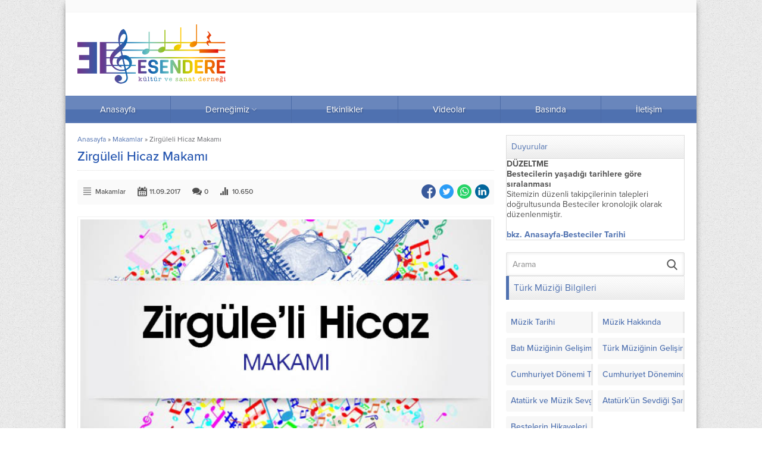

--- FILE ---
content_type: text/html; charset=UTF-8
request_url: https://www.eksd.org.tr/zirguleli-hicaz-makami/
body_size: 25028
content:
<!DOCTYPE html>
<html lang="tr">
<head><meta name='robots' content='index, follow, max-image-preview:large, max-snippet:-1, max-video-preview:-1' />

	<!-- This site is optimized with the Yoast SEO plugin v19.2 - https://yoast.com/wordpress/plugins/seo/ -->
	<title>Zirgüleli Hicaz Makamı - Esendere Kültür ve Sanat Derneği</title>
	<link rel="canonical" href="https://www.eksd.org.tr/zirguleli-hicaz-makami/" />
	<meta property="og:locale" content="tr_TR" />
	<meta property="og:type" content="article" />
	<meta property="og:title" content="Zirgüleli Hicaz Makamı - Esendere Kültür ve Sanat Derneği" />
	<meta property="og:description" content="a-Durağı: Dügâh perdesidir. b-Seyri: İnici-çıkıcıdır. c-Dizisi: Yerinde Hicaz beşlisine Hüseyni perdesinde Hicaz dörtlüsünün eklenmesinden meydana gelmiştir. d-Güçlüsü: Hüseyni perdesidir. e-Yeden’i: 2.çizgideki bakiye diyezli sol Nim Zirgüle perdesidir. f-Donanımı: Si için bakiye bemolü, fa için koma diyezi, do ve sol için bakiye diyezi donanıma yazılır (Fa ve sol diyezler bâzen ihmâl edilmiştir). g-Asma Karar Perdeleri: Diğer [&hellip;]" />
	<meta property="og:url" content="https://www.eksd.org.tr/zirguleli-hicaz-makami/" />
	<meta property="og:site_name" content="Esendere Kültür ve Sanat Derneği" />
	<meta property="article:published_time" content="2017-09-11T06:05:30+00:00" />
	<meta property="article:modified_time" content="2018-01-27T04:09:47+00:00" />
	<meta property="og:image" content="https://www.eksd.org.tr/wp-content/uploads/2017/09/zirguleli-hicaz.jpg" />
	<meta property="og:image:width" content="720" />
	<meta property="og:image:height" content="366" />
	<meta property="og:image:type" content="image/jpeg" />
	<meta name="author" content="EKSD" />
	<meta name="twitter:card" content="summary" />
	<meta name="twitter:label1" content="Yazan:" />
	<meta name="twitter:data1" content="EKSD" />
	<meta name="twitter:label2" content="Tahmini okuma süresi" />
	<meta name="twitter:data2" content="2 dakika" />
	<script type="application/ld+json" class="yoast-schema-graph">{"@context":"https://schema.org","@graph":[{"@type":"WebSite","@id":"http://www.eksd.org.tr/#website","url":"http://www.eksd.org.tr/","name":"Esendere Kültür ve Sanat Derneği","description":"","potentialAction":[{"@type":"SearchAction","target":{"@type":"EntryPoint","urlTemplate":"http://www.eksd.org.tr/?s={search_term_string}"},"query-input":"required name=search_term_string"}],"inLanguage":"tr"},{"@type":"ImageObject","inLanguage":"tr","@id":"https://www.eksd.org.tr/zirguleli-hicaz-makami/#primaryimage","url":"https://www.eksd.org.tr/wp-content/uploads/2017/09/zirguleli-hicaz.jpg","contentUrl":"https://www.eksd.org.tr/wp-content/uploads/2017/09/zirguleli-hicaz.jpg","width":720,"height":366},{"@type":"WebPage","@id":"https://www.eksd.org.tr/zirguleli-hicaz-makami/#webpage","url":"https://www.eksd.org.tr/zirguleli-hicaz-makami/","name":"Zirgüleli Hicaz Makamı - Esendere Kültür ve Sanat Derneği","isPartOf":{"@id":"http://www.eksd.org.tr/#website"},"primaryImageOfPage":{"@id":"https://www.eksd.org.tr/zirguleli-hicaz-makami/#primaryimage"},"datePublished":"2017-09-11T06:05:30+00:00","dateModified":"2018-01-27T04:09:47+00:00","author":{"@id":"http://www.eksd.org.tr/#/schema/person/abbb1bc54625920e8a29a5f2f7cd2ddb"},"breadcrumb":{"@id":"https://www.eksd.org.tr/zirguleli-hicaz-makami/#breadcrumb"},"inLanguage":"tr","potentialAction":[{"@type":"ReadAction","target":["https://www.eksd.org.tr/zirguleli-hicaz-makami/"]}]},{"@type":"BreadcrumbList","@id":"https://www.eksd.org.tr/zirguleli-hicaz-makami/#breadcrumb","itemListElement":[{"@type":"ListItem","position":1,"name":"Ana sayfa","item":"http://www.eksd.org.tr/"},{"@type":"ListItem","position":2,"name":"Zirgüleli Hicaz Makamı"}]},{"@type":"Person","@id":"http://www.eksd.org.tr/#/schema/person/abbb1bc54625920e8a29a5f2f7cd2ddb","name":"EKSD","image":{"@type":"ImageObject","inLanguage":"tr","@id":"http://www.eksd.org.tr/#/schema/person/image/","url":"https://secure.gravatar.com/avatar/b285d0fad3ffa69cf3f6db9dde5aca52?s=96&d=mm&r=g","contentUrl":"https://secure.gravatar.com/avatar/b285d0fad3ffa69cf3f6db9dde5aca52?s=96&d=mm&r=g","caption":"EKSD"},"url":"https://www.eksd.org.tr/author/eksd/"}]}</script>
	<!-- / Yoast SEO plugin. -->


<link rel='dns-prefetch' href='//www.eksd.org.tr' />
<link rel='dns-prefetch' href='//use.typekit.net' />
<link rel='dns-prefetch' href='//s.w.org' />
<link rel="alternate" type="application/rss+xml" title="Esendere Kültür ve Sanat Derneği &raquo; beslemesi" href="https://www.eksd.org.tr/feed/" />
<link rel="alternate" type="application/rss+xml" title="Esendere Kültür ve Sanat Derneği &raquo; yorum beslemesi" href="https://www.eksd.org.tr/comments/feed/" />
<link rel="alternate" type="application/rss+xml" title="Esendere Kültür ve Sanat Derneği &raquo; Zirgüleli Hicaz Makamı yorum beslemesi" href="https://www.eksd.org.tr/zirguleli-hicaz-makami/feed/" />
<script>
window._wpemojiSettings = {"baseUrl":"https:\/\/s.w.org\/images\/core\/emoji\/14.0.0\/72x72\/","ext":".png","svgUrl":"https:\/\/s.w.org\/images\/core\/emoji\/14.0.0\/svg\/","svgExt":".svg","source":{"concatemoji":"https:\/\/www.eksd.org.tr\/wp-includes\/js\/wp-emoji-release.min.js?ver=6.0.11"}};
/*! This file is auto-generated */
!function(e,a,t){var n,r,o,i=a.createElement("canvas"),p=i.getContext&&i.getContext("2d");function s(e,t){var a=String.fromCharCode,e=(p.clearRect(0,0,i.width,i.height),p.fillText(a.apply(this,e),0,0),i.toDataURL());return p.clearRect(0,0,i.width,i.height),p.fillText(a.apply(this,t),0,0),e===i.toDataURL()}function c(e){var t=a.createElement("script");t.src=e,t.defer=t.type="text/javascript",a.getElementsByTagName("head")[0].appendChild(t)}for(o=Array("flag","emoji"),t.supports={everything:!0,everythingExceptFlag:!0},r=0;r<o.length;r++)t.supports[o[r]]=function(e){if(!p||!p.fillText)return!1;switch(p.textBaseline="top",p.font="600 32px Arial",e){case"flag":return s([127987,65039,8205,9895,65039],[127987,65039,8203,9895,65039])?!1:!s([55356,56826,55356,56819],[55356,56826,8203,55356,56819])&&!s([55356,57332,56128,56423,56128,56418,56128,56421,56128,56430,56128,56423,56128,56447],[55356,57332,8203,56128,56423,8203,56128,56418,8203,56128,56421,8203,56128,56430,8203,56128,56423,8203,56128,56447]);case"emoji":return!s([129777,127995,8205,129778,127999],[129777,127995,8203,129778,127999])}return!1}(o[r]),t.supports.everything=t.supports.everything&&t.supports[o[r]],"flag"!==o[r]&&(t.supports.everythingExceptFlag=t.supports.everythingExceptFlag&&t.supports[o[r]]);t.supports.everythingExceptFlag=t.supports.everythingExceptFlag&&!t.supports.flag,t.DOMReady=!1,t.readyCallback=function(){t.DOMReady=!0},t.supports.everything||(n=function(){t.readyCallback()},a.addEventListener?(a.addEventListener("DOMContentLoaded",n,!1),e.addEventListener("load",n,!1)):(e.attachEvent("onload",n),a.attachEvent("onreadystatechange",function(){"complete"===a.readyState&&t.readyCallback()})),(e=t.source||{}).concatemoji?c(e.concatemoji):e.wpemoji&&e.twemoji&&(c(e.twemoji),c(e.wpemoji)))}(window,document,window._wpemojiSettings);
</script>
<style>
img.wp-smiley,
img.emoji {
	display: inline !important;
	border: none !important;
	box-shadow: none !important;
	height: 1em !important;
	width: 1em !important;
	margin: 0 0.07em !important;
	vertical-align: -0.1em !important;
	background: none !important;
	padding: 0 !important;
}
</style>
	<link rel='stylesheet' id='wp-block-library-css'  href='https://www.eksd.org.tr/wp-includes/css/dist/block-library/style.min.css?ver=6.0.11' media='all' />
<style id='wp-block-library-theme-inline-css'>
.wp-block-audio figcaption{color:#555;font-size:13px;text-align:center}.is-dark-theme .wp-block-audio figcaption{color:hsla(0,0%,100%,.65)}.wp-block-code{border:1px solid #ccc;border-radius:4px;font-family:Menlo,Consolas,monaco,monospace;padding:.8em 1em}.wp-block-embed figcaption{color:#555;font-size:13px;text-align:center}.is-dark-theme .wp-block-embed figcaption{color:hsla(0,0%,100%,.65)}.blocks-gallery-caption{color:#555;font-size:13px;text-align:center}.is-dark-theme .blocks-gallery-caption{color:hsla(0,0%,100%,.65)}.wp-block-image figcaption{color:#555;font-size:13px;text-align:center}.is-dark-theme .wp-block-image figcaption{color:hsla(0,0%,100%,.65)}.wp-block-pullquote{border-top:4px solid;border-bottom:4px solid;margin-bottom:1.75em;color:currentColor}.wp-block-pullquote__citation,.wp-block-pullquote cite,.wp-block-pullquote footer{color:currentColor;text-transform:uppercase;font-size:.8125em;font-style:normal}.wp-block-quote{border-left:.25em solid;margin:0 0 1.75em;padding-left:1em}.wp-block-quote cite,.wp-block-quote footer{color:currentColor;font-size:.8125em;position:relative;font-style:normal}.wp-block-quote.has-text-align-right{border-left:none;border-right:.25em solid;padding-left:0;padding-right:1em}.wp-block-quote.has-text-align-center{border:none;padding-left:0}.wp-block-quote.is-large,.wp-block-quote.is-style-large,.wp-block-quote.is-style-plain{border:none}.wp-block-search .wp-block-search__label{font-weight:700}:where(.wp-block-group.has-background){padding:1.25em 2.375em}.wp-block-separator.has-css-opacity{opacity:.4}.wp-block-separator{border:none;border-bottom:2px solid;margin-left:auto;margin-right:auto}.wp-block-separator.has-alpha-channel-opacity{opacity:1}.wp-block-separator:not(.is-style-wide):not(.is-style-dots){width:100px}.wp-block-separator.has-background:not(.is-style-dots){border-bottom:none;height:1px}.wp-block-separator.has-background:not(.is-style-wide):not(.is-style-dots){height:2px}.wp-block-table thead{border-bottom:3px solid}.wp-block-table tfoot{border-top:3px solid}.wp-block-table td,.wp-block-table th{padding:.5em;border:1px solid;word-break:normal}.wp-block-table figcaption{color:#555;font-size:13px;text-align:center}.is-dark-theme .wp-block-table figcaption{color:hsla(0,0%,100%,.65)}.wp-block-video figcaption{color:#555;font-size:13px;text-align:center}.is-dark-theme .wp-block-video figcaption{color:hsla(0,0%,100%,.65)}.wp-block-template-part.has-background{padding:1.25em 2.375em;margin-top:0;margin-bottom:0}
</style>
<style id='global-styles-inline-css'>
body{--wp--preset--color--black: #000000;--wp--preset--color--cyan-bluish-gray: #abb8c3;--wp--preset--color--white: #ffffff;--wp--preset--color--pale-pink: #f78da7;--wp--preset--color--vivid-red: #cf2e2e;--wp--preset--color--luminous-vivid-orange: #ff6900;--wp--preset--color--luminous-vivid-amber: #fcb900;--wp--preset--color--light-green-cyan: #7bdcb5;--wp--preset--color--vivid-green-cyan: #00d084;--wp--preset--color--pale-cyan-blue: #8ed1fc;--wp--preset--color--vivid-cyan-blue: #0693e3;--wp--preset--color--vivid-purple: #9b51e0;--wp--preset--gradient--vivid-cyan-blue-to-vivid-purple: linear-gradient(135deg,rgba(6,147,227,1) 0%,rgb(155,81,224) 100%);--wp--preset--gradient--light-green-cyan-to-vivid-green-cyan: linear-gradient(135deg,rgb(122,220,180) 0%,rgb(0,208,130) 100%);--wp--preset--gradient--luminous-vivid-amber-to-luminous-vivid-orange: linear-gradient(135deg,rgba(252,185,0,1) 0%,rgba(255,105,0,1) 100%);--wp--preset--gradient--luminous-vivid-orange-to-vivid-red: linear-gradient(135deg,rgba(255,105,0,1) 0%,rgb(207,46,46) 100%);--wp--preset--gradient--very-light-gray-to-cyan-bluish-gray: linear-gradient(135deg,rgb(238,238,238) 0%,rgb(169,184,195) 100%);--wp--preset--gradient--cool-to-warm-spectrum: linear-gradient(135deg,rgb(74,234,220) 0%,rgb(151,120,209) 20%,rgb(207,42,186) 40%,rgb(238,44,130) 60%,rgb(251,105,98) 80%,rgb(254,248,76) 100%);--wp--preset--gradient--blush-light-purple: linear-gradient(135deg,rgb(255,206,236) 0%,rgb(152,150,240) 100%);--wp--preset--gradient--blush-bordeaux: linear-gradient(135deg,rgb(254,205,165) 0%,rgb(254,45,45) 50%,rgb(107,0,62) 100%);--wp--preset--gradient--luminous-dusk: linear-gradient(135deg,rgb(255,203,112) 0%,rgb(199,81,192) 50%,rgb(65,88,208) 100%);--wp--preset--gradient--pale-ocean: linear-gradient(135deg,rgb(255,245,203) 0%,rgb(182,227,212) 50%,rgb(51,167,181) 100%);--wp--preset--gradient--electric-grass: linear-gradient(135deg,rgb(202,248,128) 0%,rgb(113,206,126) 100%);--wp--preset--gradient--midnight: linear-gradient(135deg,rgb(2,3,129) 0%,rgb(40,116,252) 100%);--wp--preset--duotone--dark-grayscale: url('#wp-duotone-dark-grayscale');--wp--preset--duotone--grayscale: url('#wp-duotone-grayscale');--wp--preset--duotone--purple-yellow: url('#wp-duotone-purple-yellow');--wp--preset--duotone--blue-red: url('#wp-duotone-blue-red');--wp--preset--duotone--midnight: url('#wp-duotone-midnight');--wp--preset--duotone--magenta-yellow: url('#wp-duotone-magenta-yellow');--wp--preset--duotone--purple-green: url('#wp-duotone-purple-green');--wp--preset--duotone--blue-orange: url('#wp-duotone-blue-orange');--wp--preset--font-size--small: 13px;--wp--preset--font-size--medium: 20px;--wp--preset--font-size--large: 36px;--wp--preset--font-size--x-large: 42px;}.has-black-color{color: var(--wp--preset--color--black) !important;}.has-cyan-bluish-gray-color{color: var(--wp--preset--color--cyan-bluish-gray) !important;}.has-white-color{color: var(--wp--preset--color--white) !important;}.has-pale-pink-color{color: var(--wp--preset--color--pale-pink) !important;}.has-vivid-red-color{color: var(--wp--preset--color--vivid-red) !important;}.has-luminous-vivid-orange-color{color: var(--wp--preset--color--luminous-vivid-orange) !important;}.has-luminous-vivid-amber-color{color: var(--wp--preset--color--luminous-vivid-amber) !important;}.has-light-green-cyan-color{color: var(--wp--preset--color--light-green-cyan) !important;}.has-vivid-green-cyan-color{color: var(--wp--preset--color--vivid-green-cyan) !important;}.has-pale-cyan-blue-color{color: var(--wp--preset--color--pale-cyan-blue) !important;}.has-vivid-cyan-blue-color{color: var(--wp--preset--color--vivid-cyan-blue) !important;}.has-vivid-purple-color{color: var(--wp--preset--color--vivid-purple) !important;}.has-black-background-color{background-color: var(--wp--preset--color--black) !important;}.has-cyan-bluish-gray-background-color{background-color: var(--wp--preset--color--cyan-bluish-gray) !important;}.has-white-background-color{background-color: var(--wp--preset--color--white) !important;}.has-pale-pink-background-color{background-color: var(--wp--preset--color--pale-pink) !important;}.has-vivid-red-background-color{background-color: var(--wp--preset--color--vivid-red) !important;}.has-luminous-vivid-orange-background-color{background-color: var(--wp--preset--color--luminous-vivid-orange) !important;}.has-luminous-vivid-amber-background-color{background-color: var(--wp--preset--color--luminous-vivid-amber) !important;}.has-light-green-cyan-background-color{background-color: var(--wp--preset--color--light-green-cyan) !important;}.has-vivid-green-cyan-background-color{background-color: var(--wp--preset--color--vivid-green-cyan) !important;}.has-pale-cyan-blue-background-color{background-color: var(--wp--preset--color--pale-cyan-blue) !important;}.has-vivid-cyan-blue-background-color{background-color: var(--wp--preset--color--vivid-cyan-blue) !important;}.has-vivid-purple-background-color{background-color: var(--wp--preset--color--vivid-purple) !important;}.has-black-border-color{border-color: var(--wp--preset--color--black) !important;}.has-cyan-bluish-gray-border-color{border-color: var(--wp--preset--color--cyan-bluish-gray) !important;}.has-white-border-color{border-color: var(--wp--preset--color--white) !important;}.has-pale-pink-border-color{border-color: var(--wp--preset--color--pale-pink) !important;}.has-vivid-red-border-color{border-color: var(--wp--preset--color--vivid-red) !important;}.has-luminous-vivid-orange-border-color{border-color: var(--wp--preset--color--luminous-vivid-orange) !important;}.has-luminous-vivid-amber-border-color{border-color: var(--wp--preset--color--luminous-vivid-amber) !important;}.has-light-green-cyan-border-color{border-color: var(--wp--preset--color--light-green-cyan) !important;}.has-vivid-green-cyan-border-color{border-color: var(--wp--preset--color--vivid-green-cyan) !important;}.has-pale-cyan-blue-border-color{border-color: var(--wp--preset--color--pale-cyan-blue) !important;}.has-vivid-cyan-blue-border-color{border-color: var(--wp--preset--color--vivid-cyan-blue) !important;}.has-vivid-purple-border-color{border-color: var(--wp--preset--color--vivid-purple) !important;}.has-vivid-cyan-blue-to-vivid-purple-gradient-background{background: var(--wp--preset--gradient--vivid-cyan-blue-to-vivid-purple) !important;}.has-light-green-cyan-to-vivid-green-cyan-gradient-background{background: var(--wp--preset--gradient--light-green-cyan-to-vivid-green-cyan) !important;}.has-luminous-vivid-amber-to-luminous-vivid-orange-gradient-background{background: var(--wp--preset--gradient--luminous-vivid-amber-to-luminous-vivid-orange) !important;}.has-luminous-vivid-orange-to-vivid-red-gradient-background{background: var(--wp--preset--gradient--luminous-vivid-orange-to-vivid-red) !important;}.has-very-light-gray-to-cyan-bluish-gray-gradient-background{background: var(--wp--preset--gradient--very-light-gray-to-cyan-bluish-gray) !important;}.has-cool-to-warm-spectrum-gradient-background{background: var(--wp--preset--gradient--cool-to-warm-spectrum) !important;}.has-blush-light-purple-gradient-background{background: var(--wp--preset--gradient--blush-light-purple) !important;}.has-blush-bordeaux-gradient-background{background: var(--wp--preset--gradient--blush-bordeaux) !important;}.has-luminous-dusk-gradient-background{background: var(--wp--preset--gradient--luminous-dusk) !important;}.has-pale-ocean-gradient-background{background: var(--wp--preset--gradient--pale-ocean) !important;}.has-electric-grass-gradient-background{background: var(--wp--preset--gradient--electric-grass) !important;}.has-midnight-gradient-background{background: var(--wp--preset--gradient--midnight) !important;}.has-small-font-size{font-size: var(--wp--preset--font-size--small) !important;}.has-medium-font-size{font-size: var(--wp--preset--font-size--medium) !important;}.has-large-font-size{font-size: var(--wp--preset--font-size--large) !important;}.has-x-large-font-size{font-size: var(--wp--preset--font-size--x-large) !important;}
</style>
<link rel='stylesheet' id='contact-form-7-css'  href='https://www.eksd.org.tr/wp-content/plugins/contact-form-7/includes/css/styles.css?ver=5.5.6' media='all' />
<link rel='stylesheet' id='safirstyle-css'  href='https://www.eksd.org.tr/wp-content/themes/yarenv2/style.css?ver=6.0.11' media='all' />
<link rel='stylesheet' id='safirmainfont-css'  href='https://use.typekit.net/yrz3czf.css?ver=6.0.11' media='all' />
<script src='https://www.eksd.org.tr/wp-includes/js/jquery/jquery.min.js?ver=3.6.0' id='jquery-core-js'></script>
<script src='https://www.eksd.org.tr/wp-includes/js/jquery/jquery-migrate.min.js?ver=3.3.2' id='jquery-migrate-js'></script>
<link rel="https://api.w.org/" href="https://www.eksd.org.tr/wp-json/" /><link rel="alternate" type="application/json" href="https://www.eksd.org.tr/wp-json/wp/v2/posts/1588" /><link rel="EditURI" type="application/rsd+xml" title="RSD" href="https://www.eksd.org.tr/xmlrpc.php?rsd" />
<link rel="wlwmanifest" type="application/wlwmanifest+xml" href="https://www.eksd.org.tr/wp-includes/wlwmanifest.xml" /> 
<link rel='shortlink' href='https://www.eksd.org.tr/?p=1588' />
<link rel="alternate" type="application/json+oembed" href="https://www.eksd.org.tr/wp-json/oembed/1.0/embed?url=https%3A%2F%2Fwww.eksd.org.tr%2Fzirguleli-hicaz-makami%2F" />
<link rel="alternate" type="text/xml+oembed" href="https://www.eksd.org.tr/wp-json/oembed/1.0/embed?url=https%3A%2F%2Fwww.eksd.org.tr%2Fzirguleli-hicaz-makami%2F&#038;format=xml" />
	<meta name="viewport" content="width=device-width, initial-scale=1" />
	<meta charset="UTF-8" />
	<link rel="shortcut icon" href="http://www.eksd.org.tr/wp-content/uploads/2022/04/eksdfavicon.ico">
		<!--[if lt IE 9]><script src="https://www.eksd.org.tr/wp-content/themes/yarenv2/scripts/html5shiv.js"></script><![endif]-->
	<style>body,input,textarea,select,button{font-family:proxima-nova,sans-serif;}#menu{font-family:proxima-nova,sans-serif;}.reading{font-family:proxima-nova,sans-serif;}h1,h2,h3,h4,h5,h6,.heading,.mainHeading{font-family:proxima-nova,sans-serif;}.reading a{color:#2354af;}a,h1,h2,h3,h4,h5,h6,.heading .title,#mobilemenu li span.icon{color:#4f71b0;}h1,h2,h3,h4,h5,h6,#single .heading{color:#2354af;}a:hover{color:#728dc0;}#menu,.safirCustomMenu a .icon,.sliderWidget .owl-dots .owl-dot.active a,.galleryWidget{background:#4f71b0;}.heading{border-left:5px solid #4f71b0;}#menu{border-top:solid 1px #4f71b0;border-bottom:solid 1px #4f71b0;}.tabbedWidget .tab-titles a.active{background-image:linear-gradient(to top,#4f71b0,#95aad0);}#menu a{border-left:1px solid #4b6ba7;}.galleryWidget .galleryHeading{border-bottom:solid 1px #283958;background-image:linear-gradient(to top,#334972,#5475b2);}.galleryWidget.siyah .galleryHeading{border-bottom:solid 1px #282828;background-image:linear-gradient(to top,#343434,#555555);}.galleryWidget.mavi .galleryHeading{border-bottom:solid 1px #133138;background-image:linear-gradient(to top,#194049,#2d6774);}.galleryWidget.yesil .galleryHeading{border-bottom:solid 1px #21501a;background-image:linear-gradient(to top,#2b6721,#48a239);}.galleryWidget.kirmizi .galleryHeading{border-bottom:solid 1px #591414;background-image:linear-gradient(to top,#741a1a,#b42e2e);}.galleryWidget.mor .galleryHeading{border-bottom:solid 1px #4c0e42;background-image:linear-gradient(to top,#621256,#9a2288);}.safirthumbx{padding-bottom:56.25%;}#header-logo img,footer .about .logo img{max-height:100px;}</style></head>
<body class="post-template-default single single-post postid-1588 single-format-standard desktop stickyMenu stickySidebar" data-nonce="dd77a7cb39">
<svg xmlns="http://www.w3.org/2000/svg" viewBox="0 0 0 0" width="0" height="0" focusable="false" role="none" style="visibility: hidden; position: absolute; left: -9999px; overflow: hidden;" ><defs><filter id="wp-duotone-dark-grayscale"><feColorMatrix color-interpolation-filters="sRGB" type="matrix" values=" .299 .587 .114 0 0 .299 .587 .114 0 0 .299 .587 .114 0 0 .299 .587 .114 0 0 " /><feComponentTransfer color-interpolation-filters="sRGB" ><feFuncR type="table" tableValues="0 0.49803921568627" /><feFuncG type="table" tableValues="0 0.49803921568627" /><feFuncB type="table" tableValues="0 0.49803921568627" /><feFuncA type="table" tableValues="1 1" /></feComponentTransfer><feComposite in2="SourceGraphic" operator="in" /></filter></defs></svg><svg xmlns="http://www.w3.org/2000/svg" viewBox="0 0 0 0" width="0" height="0" focusable="false" role="none" style="visibility: hidden; position: absolute; left: -9999px; overflow: hidden;" ><defs><filter id="wp-duotone-grayscale"><feColorMatrix color-interpolation-filters="sRGB" type="matrix" values=" .299 .587 .114 0 0 .299 .587 .114 0 0 .299 .587 .114 0 0 .299 .587 .114 0 0 " /><feComponentTransfer color-interpolation-filters="sRGB" ><feFuncR type="table" tableValues="0 1" /><feFuncG type="table" tableValues="0 1" /><feFuncB type="table" tableValues="0 1" /><feFuncA type="table" tableValues="1 1" /></feComponentTransfer><feComposite in2="SourceGraphic" operator="in" /></filter></defs></svg><svg xmlns="http://www.w3.org/2000/svg" viewBox="0 0 0 0" width="0" height="0" focusable="false" role="none" style="visibility: hidden; position: absolute; left: -9999px; overflow: hidden;" ><defs><filter id="wp-duotone-purple-yellow"><feColorMatrix color-interpolation-filters="sRGB" type="matrix" values=" .299 .587 .114 0 0 .299 .587 .114 0 0 .299 .587 .114 0 0 .299 .587 .114 0 0 " /><feComponentTransfer color-interpolation-filters="sRGB" ><feFuncR type="table" tableValues="0.54901960784314 0.98823529411765" /><feFuncG type="table" tableValues="0 1" /><feFuncB type="table" tableValues="0.71764705882353 0.25490196078431" /><feFuncA type="table" tableValues="1 1" /></feComponentTransfer><feComposite in2="SourceGraphic" operator="in" /></filter></defs></svg><svg xmlns="http://www.w3.org/2000/svg" viewBox="0 0 0 0" width="0" height="0" focusable="false" role="none" style="visibility: hidden; position: absolute; left: -9999px; overflow: hidden;" ><defs><filter id="wp-duotone-blue-red"><feColorMatrix color-interpolation-filters="sRGB" type="matrix" values=" .299 .587 .114 0 0 .299 .587 .114 0 0 .299 .587 .114 0 0 .299 .587 .114 0 0 " /><feComponentTransfer color-interpolation-filters="sRGB" ><feFuncR type="table" tableValues="0 1" /><feFuncG type="table" tableValues="0 0.27843137254902" /><feFuncB type="table" tableValues="0.5921568627451 0.27843137254902" /><feFuncA type="table" tableValues="1 1" /></feComponentTransfer><feComposite in2="SourceGraphic" operator="in" /></filter></defs></svg><svg xmlns="http://www.w3.org/2000/svg" viewBox="0 0 0 0" width="0" height="0" focusable="false" role="none" style="visibility: hidden; position: absolute; left: -9999px; overflow: hidden;" ><defs><filter id="wp-duotone-midnight"><feColorMatrix color-interpolation-filters="sRGB" type="matrix" values=" .299 .587 .114 0 0 .299 .587 .114 0 0 .299 .587 .114 0 0 .299 .587 .114 0 0 " /><feComponentTransfer color-interpolation-filters="sRGB" ><feFuncR type="table" tableValues="0 0" /><feFuncG type="table" tableValues="0 0.64705882352941" /><feFuncB type="table" tableValues="0 1" /><feFuncA type="table" tableValues="1 1" /></feComponentTransfer><feComposite in2="SourceGraphic" operator="in" /></filter></defs></svg><svg xmlns="http://www.w3.org/2000/svg" viewBox="0 0 0 0" width="0" height="0" focusable="false" role="none" style="visibility: hidden; position: absolute; left: -9999px; overflow: hidden;" ><defs><filter id="wp-duotone-magenta-yellow"><feColorMatrix color-interpolation-filters="sRGB" type="matrix" values=" .299 .587 .114 0 0 .299 .587 .114 0 0 .299 .587 .114 0 0 .299 .587 .114 0 0 " /><feComponentTransfer color-interpolation-filters="sRGB" ><feFuncR type="table" tableValues="0.78039215686275 1" /><feFuncG type="table" tableValues="0 0.94901960784314" /><feFuncB type="table" tableValues="0.35294117647059 0.47058823529412" /><feFuncA type="table" tableValues="1 1" /></feComponentTransfer><feComposite in2="SourceGraphic" operator="in" /></filter></defs></svg><svg xmlns="http://www.w3.org/2000/svg" viewBox="0 0 0 0" width="0" height="0" focusable="false" role="none" style="visibility: hidden; position: absolute; left: -9999px; overflow: hidden;" ><defs><filter id="wp-duotone-purple-green"><feColorMatrix color-interpolation-filters="sRGB" type="matrix" values=" .299 .587 .114 0 0 .299 .587 .114 0 0 .299 .587 .114 0 0 .299 .587 .114 0 0 " /><feComponentTransfer color-interpolation-filters="sRGB" ><feFuncR type="table" tableValues="0.65098039215686 0.40392156862745" /><feFuncG type="table" tableValues="0 1" /><feFuncB type="table" tableValues="0.44705882352941 0.4" /><feFuncA type="table" tableValues="1 1" /></feComponentTransfer><feComposite in2="SourceGraphic" operator="in" /></filter></defs></svg><svg xmlns="http://www.w3.org/2000/svg" viewBox="0 0 0 0" width="0" height="0" focusable="false" role="none" style="visibility: hidden; position: absolute; left: -9999px; overflow: hidden;" ><defs><filter id="wp-duotone-blue-orange"><feColorMatrix color-interpolation-filters="sRGB" type="matrix" values=" .299 .587 .114 0 0 .299 .587 .114 0 0 .299 .587 .114 0 0 .299 .587 .114 0 0 " /><feComponentTransfer color-interpolation-filters="sRGB" ><feFuncR type="table" tableValues="0.098039215686275 1" /><feFuncG type="table" tableValues="0 0.66274509803922" /><feFuncB type="table" tableValues="0.84705882352941 0.41960784313725" /><feFuncA type="table" tableValues="1 1" /></feComponentTransfer><feComposite in2="SourceGraphic" operator="in" /></filter></defs></svg><svg version="1.1" xmlns="http://www.w3.org/2000/svg" xmlns:xlink="http://www.w3.org/1999/xlink" viewBox="0 0 32 32" style="display:none"><symbol id="safiricon-icon10" viewBox="0 0 512 512"><path d="m388 480c6 5 22-2 27-7l9-9c5-5 12-21 7-27l-134-126-34 36z m-221-293c17-30 8-67-19-94-32-33-102-64-134-32-33 32-1 102 31 135 27 26 63 36 93 20l63 66 33-31z m164-1l-264 251c-6 6 1 22 7 27l9 9c4 4 13 9 20 9 3 0 5-1 6-2l252-266c7 4 15 5 22 6 23 2 46-8 65-26 63-64 75-78 55-102l-75 72c-1 1-4 2-6 2-2 0-4-1-6-2l-2-2c-1-2-2-4-2-6 0-2 1-4 3-6l68-80c-2-2-3-3-5-5-3-3-6-6-8-8l-80 68c-2 2-4 3-7 3-2 0-4-1-5-3l-2-2c-2-1-2-3-2-5 0-2 1-5 2-7l72-74c-23-17-37-3-99 58-20 21-30 46-25 71 1 7 4 13 7 20z"></path></symbol><symbol id="safiricon-icon7" viewBox="0 0 512 512"><path d="m455 236c-46 0-83 37-83 84l0 15c-19-7-55-15-115-15-61 0-97 8-115 15l0-15c0-47-38-84-84-84-29 0-52 23-52 52 0 21 13 40 32 48 6 3 10 9 10 15l10 42c0 37 29 68 65 72-8 4-14 13-14 23 0 14 11 26 25 26 14 0 26-12 26-26 0-10-6-18-14-22l222 0c-8 4-14 12-14 22 0 14 12 26 26 26 14 0 25-12 25-26 0-10-6-19-14-23 36-4 64-35 64-72l11-42c0-6 4-12 9-15 20-8 33-27 33-48 0-29-24-52-53-52z m-284 59c21-4 50-7 86-7 36 0 64 3 86 7 8-38 35-69 71-82l0-56c0-87-71-157-157-157-87 0-157 70-157 157l0 56c35 13 62 44 71 82z"></path></symbol><symbol id="safiricon-icon45" viewBox="0 0 512 512"><path d="m408 338c-23 0-45 9-61 26-5 4-9 9-12 15l-150-91c4-10 6-21 6-32 0-12-2-23-6-32l150-91c15 24 42 41 73 41 48 0 87-39 87-87 0-48-39-87-87-87-48 0-87 39-87 87 0 11 2 21 6 31l-150 90c-16-23-43-39-73-39-48 0-87 39-87 87 0 47 39 86 87 86 30 0 57-15 73-39l150 91c-4 10-6 20-6 31 0 23 9 45 26 62 16 16 38 25 61 25 23 0 45-9 61-25 17-17 26-39 26-62 0-23-9-45-26-61-16-17-38-26-61-26z"></path></symbol><symbol id="safiricon-icon4" viewBox="0 0 512 512"><path d="m404 0l0 31 35 0-69 66c-24-25-58-41-96-41-50 0-95 28-117 70-2 0-4 0-6 0-75 0-135 60-135 134 0 69 52 126 119 134l0 41-47 0 0 32 47 0 0 45 31 0 0-45 49 0 0-32-49 0 0-41c44-6 82-32 102-69 2 0 4 0 6 0 74 0 135-60 135-134 0-26-7-49-19-69l74-71 0 39 32 0 0-90z m-253 363c-57 0-103-46-103-103 0-55 42-99 96-103-3 11-4 22-4 34 0 60 40 111 95 128-19 27-50 44-84 44z m98-72c-45-12-78-52-78-100 0-11 2-21 5-31 44 11 78 52 78 100 0 11-2 21-5 31z m32 2c3-10 4-21 4-33 0-60-40-112-95-129 19-26 49-43 84-43 57 0 103 46 103 103 0 54-42 99-96 102z"></path></symbol><symbol id="safiricon-icon35" viewBox="0 0 512 512"><path d="m256 492l-36-36c-133-118-220-197-220-295 0-79 61-141 141-141 43 0 87 21 115 54 28-33 72-54 115-54 80 0 141 62 141 141 0 98-87 177-220 295z"></path></symbol><symbol id="safiricon-icon40" viewBox="0 0 512 512"><path d="m496 466l-122-126c31-38 48-84 48-133 0-114-92-207-206-207-114 0-207 93-207 207 0 114 93 206 207 206 42 0 83-12 118-37l123 128c5 5 12 8 19 8 7 0 14-3 19-8 11-10 11-27 1-38z m-280-412c84 0 152 68 152 153 0 84-68 153-152 153-85 0-153-69-153-153 0-85 68-153 153-153z"></path></symbol><symbol id="safiricon-icon43" viewBox="0 0 512 512"><path d="m77 366c-2-2-5-3-7-3-6 0-10 5-10 10 0 3 1 5 3 7l69 69c1 2 4 3 7 3 5 0 10-5 10-10 0-3-2-5-3-7z m-54 99l24 23 66-33-57-56z m-23 47l30-15-15-16z m95-153l213-214 58 59-213 213z m283-284l14-14 58 59-14 14z m92-75c-11 0-21 4-29 12l-36 37 58 58 37-37c7-7 12-18 12-29 0-22-19-41-42-41z m-123 106l19-18 58 58-19 19z m-27 27l15-14 58 58-14 14z m-126 62c7 0 14-3 19-8l119-119c1-1 4-1 5 0l9 9 13-12-9-9c-8-8-23-8-31 0l-118 118c-2 2-5 3-7 3-6 0-10-4-10-10 0-2 1-5 3-7l12-12-12-13-13 13c-5 5-8 12-8 19 0 15 13 28 28 28z"></path></symbol><symbol id="safiricon-icon44" viewBox="0 0 512 512"><path d="m256 0c-142 0-256 114-256 256 0 142 114 256 256 256 142 0 256-114 256-256 0-142-114-256-256-256z m148 176l-186 193c-3 2-5 3-9 3-3 0-7-1-8-3l-90-98-3-2c-2-3-3-6-3-8 0-3 1-6 3-8l17-17c4-4 11-4 16 0l1 1 64 69c2 2 6 2 8 0l156-162 1 0c5-4 12-4 16 0l17 17c4 3 4 10 0 15z"></path></symbol><symbol id="safiricon-icon22" viewBox="0 0 512 512"><path d="m32 272l0 192c0 17 14 32 32 32l160 0 0-224z m448-128l-101 0c7-5 13-10 18-15 25-26 25-68 0-94-25-25-69-25-94 0-14 14-51 71-46 109l-2 0c5-38-32-95-46-109-25-25-69-25-94 0-25 26-25 68 0 94 5 5 11 10 18 15l-101 0c-18 0-32 14-32 32l0 48c0 9 7 16 16 16l208 0 0-64 64 0 0 64 208 0c9 0 16-7 16-16l0-48c0-18-14-32-32-32z m-258-1c0 0-1 1-6 1-22 0-64-23-78-37-13-14-13-36 0-49 7-7 15-10 24-10 9 0 18 3 25 10 21 22 43 77 35 85z m74 1c-5 0-6-1-6-1-8-8 14-63 35-85 13-13 36-13 49 0 13 13 13 35 0 49-14 14-56 37-78 37z m-8 128l0 224 160 0c18 0 32-15 32-32l0-192z"></path></symbol><symbol id="safiricon-icon9" viewBox="0 0 512 512"><path d="m449 464l-81-187-224 0-81 187c-5 11 0 25 11 31 9 5 21 3 29-4 9-10 24-10 33 0 14 13 32 21 52 21 19 0 37-8 51-21 5-5 11-7 17-7 6 0 12 2 17 7 14 13 32 21 51 21 20 0 38-8 52-21 4-5 10-7 17-7 6 0 12 2 16 7 9 8 22 9 31 3 10-7 14-20 9-30z m-94-217l-19-43-160 0-19 43z m-210-125c3 19 11 37 22 52l178 0c11-15 19-33 22-52l12-83c2-10-1-20-7-27-7-8-16-12-26-12-13 0-26 8-31 21-8 19-22 36-40 47-12 7-26 7-38 0-18-11-32-28-40-47-5-13-18-21-31-21-10 0-19 4-26 12-6 7-9 17-7 27z"></path></symbol><symbol id="safiricon-icon30" viewBox="0 0 512 512"><path d="m501 233c10-10 14-24 9-38-4-13-16-23-29-25l-124-18c-6 0-10-4-13-8l-55-113c-6-12-19-20-33-20-14 0-27 8-33 20l-55 113c-3 4-7 8-13 8l-124 18c-13 2-25 12-29 25-5 14-1 28 9 38l90 87c4 4 5 10 4 15l-21 123c-2 11 1 22 8 30 11 13 30 17 46 9l110-58c5-3 11-3 16 0l110 58c6 3 12 4 18 4 10 0 21-5 28-13 7-8 10-19 8-30l-21-123c-1-5 0-11 4-15z"></path></symbol><symbol id="safiricon-icon6" viewBox="0 0 512 512"><path d="m104 268c1 10 7 20 16 25 9 5 17 8 25 10-4 16-13 40-29 65-15 24-15 52 0 79 21 38 69 65 118 65 33 0 63-16 84-44 30-41 36-100 18-160-18-55 6-84 21-97 12 12 29 20 48 20 38 0 69-31 69-69 0-39-31-70-69-70-38 0-69 31-69 70 0 5 0 10 1 15-28 21-62 69-38 143 14 47 10 95-12 125-10 12-26 28-53 28-35 0-70-19-84-45-6-10-10-25-1-39 21-34 31-65 36-83 12-2 23-6 34-12 9-5 15-14 17-24 45-42 67-116 68-121 2-9-2-18-10-22 6-56-14-84-27-96 1-5-1-11-6-14l-23-15c-6-4-13-2-17 4l-10 22c-4 6-1 13 6 15l26 8c7 1 14-2 18-7 11 10 25 35 20 81-7 1-13 7-15 14-6 22-24 69-51 96-8-3-18-3-27 2-6 3-11 5-17 5l-1 0c-6 0-12-2-18-6-8-4-18-5-26-2-27-28-44-73-50-95-2-7-9-13-16-14-5-46 10-71 21-81 3 5 11 8 18 7l26-8c7-2 10-9 6-15l-11-22c-3-6-11-8-17-4l-23 15c-4 3-6 9-5 14-13 12-34 40-27 96-8 4-12 13-10 22 1 5 22 77 66 119z m301-134c15 0 27 13 27 28 0 14-12 27-27 27-15 0-27-13-27-27 0-15 12-28 27-28z"></path></symbol><symbol id="safiricon-icon8" viewBox="0 0 512 512"><path d="m377 361c0 0 0 0-1 1-33-13-69-4-98-29-29-26-50-67-74-98-27-33-54-67-81-99-20-24-38-51-63-68-4-7-7-10-13-6-2 0-4 2-5 5-3 4-7 9-12 16-33 48-38 89-20 136 17 48 14 216 14 216 0 0 7 10 15 5 7-5-10-164 4-183 0 0 58-33 109 79 50 111 73 114 109 114 35 0 137 2 213-11 75-14 30-42-97-78z m-114 19c-45-53-154-234-182-272 0-1-1-1-1-2 15 16 28 35 41 51 33 40 66 80 97 121 19 25 35 52 57 72 26 23 59 14 88 23-22 18-67 45-100 7z"></path></symbol><symbol id="safiricon-icon12" viewBox="0 0 512 512"><path d="m256 0c-141 0-256 115-256 256 0 141 115 256 256 256 141 0 256-115 256-256 0-141-115-256-256-256z m88 270l-128 80c-2 1-5 2-8 2-3 0-5-1-8-2-5-3-8-8-8-14l0-160c0-6 3-11 8-14 5-3 12-3 16 0l128 80c5 3 8 8 8 14 0 6-3 11-8 14z"></path></symbol><symbol id="safiricon-icon27" viewBox="0 0 512 512"><path d="m506 265c-6-10-18-16-31-16l-62 0c0-9 1-17 1-23 0-5-5-10-10-10l-390 0c-5 0-9 5-9 10 0 42 11 207 145 247l-126 0c-8 0-16 6-19 13l-4 10c-3 8 1 14 9 14l398 0c8 0 12-6 9-14l-4-10c-3-7-11-13-19-13l-119 0c45-14 76-44 96-79 87-2 124-62 138-98 5-11 4-22-3-31z m-24 21c-13 32-40 70-95 78 12-30 19-60 23-86l65 0c4 0 6 1 7 3 1 1 1 3 0 5z m-277-82c2 2 5 3 8 3 3 0 5 0 7-2 4-4 5-10 1-15 0 0-28-32-10-54 23-29 9-53-2-62-4-4-11-3-14 2-4 4-3 10 1 14 3 2 14 14-1 33-28 36 9 79 10 81z m55-184c5-3 5-10 2-14-4-4-10-5-15-2-10 9-24 33-1 62 17 22-10 55-10 55-4 4-3 11 1 14 2 2 4 3 7 3 2 0 5-1 7-4 2-2 39-45 11-80-16-20-4-31-2-34z"></path></symbol><symbol id="safiricon-icon25" viewBox="0 0 512 512"><path d="m78 60c0 0 0 0 0 0-5 0-9 2-13 6-3 3-5 8-5 13l0 274c0 11 8 19 18 19 43 0 114 9 164 60l0-287c0-4-1-7-3-9-40-66-118-75-161-76z m374 293l0-274c0-5-2-10-5-13-4-4-8-6-13-6 0 0 0 0 0 0-43 1-121 10-161 76-2 2-3 5-3 9l0 287c50-51 121-60 164-60 10 0 18-8 18-19z m42-229l-14 0 0 229c0 26-21 47-46 47-36 0-96 7-138 47 73-18 150-6 194 4 5 1 11 0 15-3 4-4 7-9 7-15l0-291c0-10-8-18-18-18z m-462 229l0-229-14 0c-10 0-18 8-18 18l0 291c0 6 3 11 7 15 4 3 10 4 15 3 44-10 121-22 194-4-42-40-102-47-138-47-25 0-46-21-46-47z"></path></symbol><symbol id="safiricon-icon14" viewBox="0 0 512 512"><path d="m493 274l-475 0c-5 0-9 2-13 6-3 3-5 7-5 12l0 37c0 5 2 9 5 13 4 3 8 5 13 5l475 0c5 0 10-2 13-5 4-4 6-8 6-13l0-37c0-5-2-9-6-12-3-4-8-6-13-6z m0 110l-475 0c-5 0-9 2-13 5-3 4-5 8-5 13l0 37c0 4 2 9 5 12 4 4 8 6 13 6l475 0c5 0 10-2 13-6 4-3 6-8 6-12l0-37c0-5-2-9-6-13-3-3-8-5-13-5z m13-324c-3-3-8-5-13-5l-475 0c-5 0-9 2-13 5-3 4-5 8-5 13l0 37c0 5 2 9 5 12 4 4 8 6 13 6l475 0c5 0 10-2 13-6 4-3 6-7 6-12l0-37c0-5-2-9-6-13z m-13 104l-475 0c-5 0-9 2-13 6-3 3-5 8-5 13l0 36c0 5 2 10 5 13 4 4 8 6 13 6l475 0c5 0 10-2 13-6 4-3 6-8 6-13l0-36c0-5-2-10-6-13-3-4-8-6-13-6z"></path></symbol><symbol id="safiricon-icon46" viewBox="0 0 512 512"><path d="m466 457c12 0 22-4 30-11l-145-145c-3 2-7 5-10 7-11 8-20 14-26 19-7 4-16 9-27 13-12 5-22 7-32 7l0 0c-10 0-21-2-32-7-11-4-20-9-27-13-7-5-15-11-26-19-3-2-7-5-10-7l-145 145c8 7 18 11 30 11z m-437-248c-11-7-21-15-29-24l0 220 128-128c-26-18-59-40-99-68z m454 0c-39 27-72 49-99 68l128 128 0-220c-8 9-18 17-29 24z m-17-154l-420 0c-15 0-26 5-34 15-8 10-12 22-12 37 0 12 5 25 16 39 10 14 21 25 33 33 7 4 26 18 59 40 17 13 33 23 46 32 11 8 21 15 29 21 0 0 2 1 4 3 2 1 4 3 8 5 6 5 11 8 15 11 4 3 9 6 15 9 6 4 11 6 16 8 5 2 10 3 15 3l0 0c5 0 9-1 14-3 6-2 11-4 17-8 6-3 11-6 15-9 4-3 9-6 15-11 3-2 6-4 8-5 2-2 3-3 4-3 7-5 16-11 29-20 24-17 59-41 105-73 14-10 25-22 35-35 9-14 14-28 14-43 0-13-5-24-14-33-9-9-20-13-32-13z"></path></symbol><symbol id="safiricon-icon50" viewBox="0 0 512 512"><path d="m366 154l-111 342-113-342z m-185-42l74-75 73 75z m-84 42l91 274-188-274z m314 0l100 0-190 277z m83-42l-106 0-94-97 88 0z m-376-97l98 0-96 97-106 0z"></path></symbol><symbol id="safiricon-icon19" viewBox="0 0 512 512"><path d="m323 0l-273 0 0 512 410 0 0-341-137 0z m35 0l0 137 104 0z"></path></symbol><symbol id="safiricon-icon49" viewBox="0 0 512 512"><path d="m110 216c-1-7-4-15-8-21l374-125-19-59c-3-8-12-13-21-10l-407 136c-9 3-14 12-11 21l10 28c-10 9-16 22-16 36 0 19 10 35 25 43l0 231c0 9 8 16 17 16l429 0c9 0 17-7 17-16l0-280z m239-167l49-16-12 48-49 17z m-123 41l50-16-12 48-50 16z m-165 157c-13 0-25-11-25-25 0-13 12-25 25-25 14 0 25 12 25 25 0 14-11 25-25 25z m42-116l50-16-12 48-49 16z m49 141l-52 0 27-42 52 0z m104-42l52 0-27 42-52 0z m-13 203l0-111 88 55z m168-161l-53 0 27-42 52 0z"></path></symbol><symbol id="safiricon-icon11" viewBox="0 0 512 512"><path d="m256 175c-56 0-102 46-102 102 0 57 46 103 102 103 56 0 102-46 102-103 0-56-46-102-102-102z m215-43l-73 0-34-85-216 0-34 85-12 0 0-42-51 0 0 42-10 0c-23 0-41 19-41 41l0 251c0 23 19 41 41 41l430 0c23 0 41-18 41-41l0-251c0-22-18-41-41-41z m-386 0l-17 0 0-25 17 0z m171 299c-85 0-154-69-154-154 0-84 69-153 154-153 85 0 154 69 154 153 0 85-69 154-154 154z m188-196c-19 0-34-16-34-34 0-19 15-35 34-35 19 0 34 16 34 35 0 18-15 34-34 34z"></path></symbol><symbol id="safiricon-icon1" viewBox="0 0 512 512"><path d="m498 216c-30 52-72 107-123 159-52 51-107 93-159 123 13 2 26 3 40 3 135 0 245-110 245-245 0-13-1-27-3-40z m-22-47c38-80 24-119 5-138-18-17-54-32-127 0 0 0-1 0-1 0-30-13-62-20-97-20-135 0-245 110-245 245 0 35 7 68 21 98-2 2-3 3-3 5-29 70-15 105 2 122 0 0 0 0 0 0 31 34 102 13 138-5 56-26 119-73 177-130 57-58 104-121 130-177z m-324 270c-52 25-82 23-92 13-8-9-9-28-2-53 2 3 9 18 26 19 5 1 21-1 50-15 48-23 103-64 154-115 51-51 92-106 115-154 13-27 15-44 15-50 1-17-16-24-18-26 24-7 43-6 52 2 10 10 12 40-12 92-25 52-68 110-123 165-55 54-113 98-165 122z"></path></symbol><symbol id="safiricon-icon28" viewBox="0 0 512 512"><path d="m421 385l-82-20-4-19c56-10 85-27 86-27 3-2 5-5 6-9 0-3-2-7-4-9-1 0-39-32-39-141 0-92-22-139-64-139l-6 0c-16-14-27-21-58-21-40 0-128 40-128 160 0 109-38 141-38 141-3 2-5 5-5 9 1 3 2 7 5 8 2 1 31 18 87 28l-4 19-82 20c-54 13-91 61-91 116 0 6 5 11 11 11l490 0c6 0 11-5 11-11 0-55-37-103-91-116z"></path></symbol><symbol id="safiricon-icon16" viewBox="0 0 512 512"><path d="m160 64l0 327c-22-10-52-10-82 5-43 23-56 63-39 89 17 26 63 37 107 15 31-16 46-42 46-65l0-249 256-52 0 225c-22-10-52-10-82 5-43 23-56 63-39 89 17 26 63 37 107 15 31-16 46-42 46-65l0-403z"></path></symbol><symbol id="safiricon-icon42" viewBox="0 0 512 512"><path d="m486 98l-247 0 0-42c0-15-11-26-26-26l-187 0c-14 0-26 11-26 26l0 119 512 0 0-51c0-14-12-26-26-26z m-486 358c0 15 12 26 26 26l460 0c14 0 26-11 26-26l0-264-512 0z"></path></symbol><symbol id="safiricon-icon36" viewBox="0 0 512 512"><path d="m448 140c0-2-2-4-4-4l-72 0 0-20c0-64-52-116-116-116-64 0-116 52-116 116l0 20-72 0c-2 0-4 2-4 4l-28 368c0 1 0 2 1 3 1 1 2 1 3 1l432 0c1 0 2 0 3-1 1-1 1-2 1-3z m-276-24c0-46 38-84 84-84 46 0 84 38 84 84l0 20-168 0z m-16 132c-22 0-40-18-40-40 0-16 8-30 24-37l0 37c0 9 7 16 16 16 9 0 16-7 16-16l0-37c16 7 24 21 24 37 0 22-18 40-40 40z m200 0c-22 0-40-18-40-40 0-16 8-30 24-37l0 37c0 9 7 16 16 16 9 0 16-7 16-16l0-37c16 7 24 21 24 37 0 22-18 40-40 40z"></path></symbol><symbol id="safiricon-icon15" viewBox="0 0 512 512"><path d="m207 111c-114 0-207 71-207 159 0 43 22 82 59 111-3 29-10 65-30 84 41 0 82-25 108-45 22 6 45 9 70 9 114 0 207-71 207-159 0-88-93-159-207-159z m275 174c17-23 27-50 27-79 0-88-92-159-207-159-50 0-96 14-132 37 17-3 35-5 53-5 123 0 223 78 223 175 0 38-16 73-42 102 26 20 67 45 108 45-29-27-31-88-30-116z"></path></symbol><symbol id="safiricon-icon39" viewBox="0 0 512 512"><path d="m475 115l-8 3-41 3-12 19-8-3-33-29-5-16-6-16-21-19-24-5-1 11 24 24 12 14-14 6-10-3-16-6 0-13-21-9-7 30-21 5 2 17 28 6 4-28 23 4 11 6 17 0 12 23 30 32-2 12-25-3-43 21-31 37-4 17-11 0-21-10-20 10 5 21 9-10 15 0-1 19 13 3 13 15 21-6 23 4 28 7 14 2 23 26 45 27-29 55-31 15-11 31-45 30-5 17c114-27 199-129 199-252 0-53-16-103-44-144z m-186 280l-19-35 18-36-18-5-19-20-43-10-15-30 0 18-6 0-37-50 0-42-27-44-44 8-29 0-14-10 18-15-18 5c-23 38-36 83-36 130 0 144 116 260 259 260 11 0 22-1 33-2l-3-32c0 0 12-46 12-48 0-2-12-42-12-42z m-193-311l47-7 21-11 24 6 38-2 13-20 19 3 46-4 13-14 18-13 26 4 9-1c-34-16-71-25-111-25-80 0-152 37-200 94l1 0z m174-58l27-15 17 10-25 19-23 2-11-7z m-78 2l12 5 15-5 8 14-35 10-17-10c0 0 17-11 17-14z"></path></symbol><symbol id="safiricon-icon37" viewBox="0 0 512 512"><path d="m512 249c0 138-113 250-251 250-44 0-86-11-122-31l-139 44 45-134c-23-37-36-81-36-129 0-137 113-249 252-249 138 0 251 112 251 249z m-251-209c-117 0-212 94-212 209 0 46 15 89 41 123l-27 78 81-26c34 22 74 35 117 35 116 0 211-94 211-210 0-115-95-209-211-209z m127 267c-2-3-6-4-12-7-6-3-37-18-42-20-6-2-10-3-14 3-4 6-16 20-20 24-3 4-7 4-13 1-6-3-26-9-50-30-18-16-30-36-34-42-3-6 0-10 3-13 3-2 6-7 9-10 3-4 4-7 6-11 2-4 1-7 0-10-2-3-14-33-19-46-5-12-11-10-14-10-4 0-8 0-12 0-4 0-11 1-16 7-6 6-22 21-22 51 0 30 22 59 25 63 3 4 43 68 105 93 63 24 63 16 74 15 12-1 37-15 42-29 5-14 5-27 4-29z"></path></symbol><symbol id="safiricon-icon13" viewBox="0 0 512 512"><path d="m484 220l-192 0 0-192c0-9-12-28-36-28-24 0-36 19-36 28l0 192-192 0c-9 0-28 12-28 36 0 24 19 36 28 36l192 0 0 192c0 9 12 28 36 28 24 0 36-19 36-28l0-192 192 0c9 0 28-12 28-36 0-24-19-36-28-36z"></path></symbol><symbol id="safiricon-icon5" viewBox="0 0 512 512"><path d="m376 33c-61 0-100 42-120 80-20-38-59-80-120-80-77 0-136 62-136 145 0 22 4 42 12 61l115 0 26-52c5-10 21-10 26 0l47 93 17-33c5-10 21-10 26 0l17 33 47-93c5-10 21-10 26 0l26 52 115 0c8-19 12-39 12-61 0-83-59-145-136-145z m0 236c-6 0-11-3-13-8l-17-33-47 93c-2 5-7 8-13 8-6 0-11-3-13-8l-17-33-17 33c-5 10-21 10-26 0l-47-93-17 33c-2 5-7 8-13 8l-108 0c31 49 87 95 156 153 20 17 40 34 62 53 3 3 6 4 10 4 4 0 7-1 10-4 22-19 42-36 62-53 69-58 125-104 156-153z"></path></symbol><symbol id="safiricon-icon24" viewBox="0 0 512 512"><path d="m450 319l61-181c3-8 0-14-2-17-6-9-19-9-22-9l-342 0-9-43c-3-11-10-20-24-20l-97 0c-10 0-15 4-15 14l0 25c0 9 5 11 16 11l81 0 62 264c-10 10-15 25-15 40 0 31 25 60 57 60 30 0 52-28 56-45l121 0c3 17 22 45 56 45 31 0 57-27 57-58 0-31-19-59-57-59-15 0-34 9-42 21l-149 0c-11-16-26-22-41-22l-2-11 227 0c17 0 20-6 23-15z m-16 64c12 0 22 10 22 21 0 12-10 22-22 22-11 0-21-10-21-22 0-11 10-21 21-21z m-212 21c0 12-10 22-22 22-12 0-22-10-22-22 0-12 10-21 22-21 12 0 22 9 22 21z"></path></symbol><symbol id="safiricon-icon20" viewBox="0 0 512 512"><path d="m501 193c-7-7-16-10-26-10l0 0 0-110c0-10-4-19-11-26-7-7-16-11-25-11-88 73-173 110-256 110l-137 0c-13 0-24 4-33 13-9 9-13 20-13 33l0 55c0 12 4 23 13 32 9 9 20 13 33 13l35 0c-4 10-6 21-7 32-1 10-1 20-1 28 1 8 2 17 5 29 2 11 4 19 6 25 2 6 5 15 9 27 4 12 7 21 9 25 8 8 21 13 37 16 17 2 33 1 48-3 16-5 27-13 32-24-7-6-13-11-17-14-5-4-9-9-14-15-5-5-8-11-10-15-1-5-2-11-1-17 0-6 2-12 6-19-7-7-11-16-11-26-1-10 2-20 9-29 6-9 15-15 26-19 75 7 152 43 232 109 9 0 18-4 25-11 7-7 11-16 11-26l0-109c10 0 19-4 26-11 7-7 11-16 11-26 0-10-4-19-11-26z m-62 162c-75-57-148-89-220-97l0-77c71-8 145-41 220-98z"></path></symbol><symbol id="safiricon-icon21" viewBox="0 0 512 512"><path d="m503 229l-229-209c-10-10-26-10-36 0l-229 209c-8 7-11 19-7 29 4 10 13 17 24 17l37 0 0 209c0 9 7 15 15 15l126 0c8 0 15-6 15-15l0-127 74 0 0 127c0 9 7 15 15 15l126 0c8 0 15-6 15-15l0-209 37 0c11 0 20-7 24-17 4-10 1-22-7-29z m-58-186l-101 0 116 105 0-90c0-9-7-15-15-15z"></path></symbol><symbol id="safiricon-icon18" viewBox="0 0 512 512"><path d="m475 37l-438 0c-21 0-37 16-37 36l0 256c0 20 16 37 37 37l438 0c21 0 37-17 37-37l0-256c0-20-16-36-37-36z m0 292l-438 0 0-256 438 0z m-182 110l-74 0 0-37-219 0 0 37c0 20 16 36 37 36l438 0c21 0 37-16 37-36l0-37-219 0z"></path></symbol><symbol id="safiricon-icon26" viewBox="0 0 512 512"><path d="m256 307l-153-47 0 79c0 36 69 65 153 65 84 0 153-29 153-65 0-1 0-1 0-1l0-78z m-256-101l55 20 4-10 20-2 3 3-17 4-3 7c0 0-38 82-33 121 0 0 25 15 49 0l6-108 0-9 36-8-2 6-27 9 12 4 153 47 153-47 103-37-256-98z"></path></symbol><symbol id="safiricon-icon23" viewBox="0 0 512 512"><path d="m227 167c1 2 2 4 3 5 1 2 2 3 3 4 1 2 3 3 5 5 1 1 3 2 5 2 2 1 4 2 6 2 3 1 5 1 7 1 1 0 4 0 6-1 1 0 3-1 5-2l0 0c2 0 4-1 6-3 1-1 3-2 4-4l1 0c1-1 2-3 3-4 1-2 2-3 2-5 0 0 0 0 1-1 1-2 1-4 1-6 1-2 1-4 1-6 0-2 0-4-1-6 0-2 0-4-1-6-2-3-4-6-6-9 0 0 0 0-1-1-1-1-3-2-5-3-1-1-3-2-5-3-2-1-4-2-5-2-3 0-5 0-6 0-2 0-5 0-7 0-1 0-3 1-5 2l-1 0c-2 1-3 2-5 3-2 1-3 2-4 3-2 2-3 3-4 5-1 1-2 3-3 5-1 2-1 4-2 5 0 3 0 5 0 7 0 1 0 4 0 6 1 3 2 5 2 7z m65 171l-11 0 0-114c0-7-5-12-12-12l-49 0c-7 0-12 5-12 12l0 25c0 7 5 12 12 12l10 0 0 78-10 0c-7 0-12 5-12 12l0 25c0 7 5 12 12 12l72 0c7 0 12-5 12-12l0-25c0-7-5-13-12-13z m-36-338c-141 0-256 115-256 256 0 141 115 256 256 256 141 0 256-115 256-256 0-141-115-256-256-256z m0 478c-123 0-222-99-222-222 0-123 99-222 222-222 123 0 222 99 222 222 0 123-99 222-222 222z"></path></symbol><symbol id="safiricon-icon17" viewBox="0 0 512 512"><path d="m352 0l-192 0c-35 0-64 29-64 64l0 384c0 35 28 64 64 64l192 0c35 0 64-29 64-64l0-384c0-35-28-64-64-64z m-160 32l128 0 0 32-128 0z m96 448l-64 0 0-32 64 0z m96-64l-256 0 0-320 256 0z"></path></symbol><symbol id="safiricon-icon31" viewBox="0 0 512 512"><path d="m256 0c-141 0-256 115-256 256 0 141 115 256 256 256 141 0 256-115 256-256 0-141-115-256-256-256z m9 74l89-36c10 5 20 10 29 16l1 0c9 6 18 12 26 19l1 1c3 3 7 7 11 10 0 0 0 1 1 1 4 4 7 8 11 11 0 1 0 1 1 1 3 4 6 7 8 11 1 1 2 2 2 3 3 4 6 8 9 12l-17 75-88 29-84-67z m-198 37c0-1 1-2 2-3 2-4 5-7 8-10 1-1 1-1 1-1 4-4 7-8 11-12 0 0 1-1 1-1 4-3 7-7 11-10l1 0c8-7 17-14 26-20l0 0c10-6 19-11 29-16l90 36 0 86-84 67-88-29-17-75c3-4 6-8 9-12z m-11 276c-2-4-5-8-7-12l0-1c-3-4-5-8-7-12l0 0c-4-8-8-17-11-26l0 0c-2-5-3-9-4-13l-1-2c-1-4-2-8-3-13 0 0 0 0 0-1-2-9-4-19-5-29l52-62 87 29 25 100-41 55z m257 101c-4 1-9 2-13 3-1 0-1 0-2 0-4 1-8 1-11 2-1 0-2 0-3 0-4 1-7 1-11 1-1 0-2 0-3 0-5 1-9 1-14 1-4 0-8 0-13 0 0 0-1 0-1-1-4 0-7 0-11 0l-1 0c-8-1-16-3-24-4l-50-79 41-55 118 0 42 55z m176-181c0 1 0 1 0 1-1 5-2 9-3 13l-1 2c-1 4-2 8-4 13l0 0c-3 9-7 18-11 26l0 0c-2 4-4 8-7 12l0 1c-2 4-5 8-7 12l-84 13-42-55 25-100 87-29 52 62c-1 10-3 20-5 29z"></path></symbol><symbol id="safiricon-icon29" viewBox="0 0 512 512"><path d="m507 433l-102-102 73-42c5-3 9-9 8-16 0-6-4-12-10-15l-325-129c-6-2-13-1-18 4-5 5-6 12-4 18l129 325c3 6 9 10 15 10 7 1 13-3 16-8l42-73 102 102c3 3 8 5 12 5 5 0 9-2 12-5l50-50c7-6 7-17 0-24z m-432-382c-7-7-17-7-24 0-7 7-7 17 0 24l38 38c3 4 8 5 12 5 4 0 9-1 12-5 7-6 7-17 0-24z m13 118c0-9-8-17-17-17l-54 0c-9 0-17 8-17 17 0 10 8 17 17 17l54 0c9 0 17-7 17-17z m-7 53l-38 38c-7 7-7 18 0 24 3 4 8 5 12 5 5 0 9-1 12-5l38-38c7-6 7-17 0-24-6-7-17-7-24 0z m88-134c10 0 17-8 17-17l0-54c0-9-7-17-17-17-9 0-17 8-17 17l0 54c0 9 8 17 17 17z m65 22c5 0 9-1 12-5l38-38c7-6 7-17 0-24-6-7-17-7-24 0l-38 38c-7 7-7 18 0 24 4 4 8 5 12 5z"></path></symbol><symbol id="safiricon-icon32" viewBox="0 0 512 512"><path d="m384 0c0 0-42 41-87 57-338 123-196 360-191 361 0 0 19-33 45-52 162-119 195-256 195-256 0 0-37 165-181 268-32 23-53 79-63 134 0 0 23-9 33-11 4-25 11-49 25-70 202 24 268-138 276-195 21-134-52-236-52-236z"></path></symbol><symbol id="safiricon-icon47" viewBox="0 0 512 512"><path d="m486 30l-160 0c-14 0-26 12-26 26l0 160c0 14 12 26 26 26l77 0c-1 42-11 75-30 101-14 19-36 36-65 49-14 6-20 22-13 35l19 40c6 13 21 18 34 13 34-15 64-34 88-57 29-29 49-60 60-96 11-35 16-84 16-145l0-126c0-14-12-26-26-26z m-430 450c34-15 63-34 87-57 30-29 50-60 61-95 11-36 16-84 16-146l0-126c0-14-12-26-26-26l-160 0c-14 0-26 12-26 26l0 160c0 14 12 26 26 26l76 0c-1 42-10 75-29 101-14 19-36 36-65 49-14 6-20 22-13 35l18 40c6 13 22 18 35 13z"></path></symbol><symbol id="safiricon-icon33" viewBox="0 0 512 512"><path d="m76 240c12 0 23-5 31-13l45 23c-1 1-1 3-1 5 0 25 20 45 45 45 25 0 45-20 45-45 0-7-2-13-5-19l61-61c6 3 12 5 19 5 25 0 45-20 45-45 0-5-1-9-2-13l52-40c7 5 16 8 25 8 25 0 45-20 45-45 0-25-20-45-45-45-25 0-45 20-45 45 0 5 1 9 2 13l-52 40c-7-5-16-8-25-8-25 0-45 20-45 45 0 7 2 13 5 19l-61 61c-6-3-12-5-19-5-12 0-23 5-31 13l-45-23c1-1 1-3 1-5 0-25-20-45-45-45-25 0-45 20-45 45 0 25 20 45 45 45z m421 242l-16 0 0-317c0-8-7-15-15-15l-60 0c-8 0-15 7-15 15l0 317-30 0 0-227c0-8-7-15-15-15l-60 0c-8 0-15 7-15 15l0 227-30 0 0-107c0-8-7-15-15-15l-60 0c-8 0-15 7-15 15l0 107-30 0 0-167c0-8-7-15-15-15l-60 0c-8 0-15 7-15 15l0 167-16 0c-8 0-15 7-15 15 0 8 7 15 15 15l482 0c8 0 15-7 15-15 0-8-7-15-15-15z"></path></symbol><symbol id="safiricon-icon41" viewBox="0 0 512 512"><path d="m512 397c0-37-9-84-24-134-29-91-78-105-106-105-9 0-18 2-28 4-20 7-35 18-46 33-6-12-18-20-32-20l0 0 0-62 30 0c10 0 19-4 26-11 7-7 10-17 10-27l-1-25c0-11-9-20-20-20 0 0 0 1 0 1-11 0-20 9-19 20l0 22-29 0c-20 0-37 17-37 37l0 65 0 0c-14 0-26 8-32 20-11-15-26-26-46-33-10-2-19-4-28-4-28 0-77 14-106 105-15 50-24 97-24 134-1 59 20 77 37 82 4 2 9 3 14 3 26 0 59-19 91-50 0 0 0 0 0 0 8 5 17 7 28 7 30 0 55-25 55-55 0-2 0-3 0-4l64 0c-1 1-1 2-1 4 0 30 25 55 56 55 10 0 19-2 27-6 31 31 64 49 90 49 0 0 0 0 0 0 5 0 10-1 14-3 17-5 38-23 37-82z m-400-80c-25 0-46-21-46-46 0-25 21-46 46-46 25 0 46 21 46 46 0 25-21 46-46 46z m58 93c-15 0-27-12-27-26 0-15 12-27 27-27 14 0 26 12 26 27 0 14-12 26-26 26z m174 0c-15 0-26-12-26-26 0-15 11-27 26-27 15 0 27 12 27 27 0 14-12 26-27 26z m96-126c4 4 6 8 6 14 0 5-2 9-6 13-3 4-8 6-13 6-5 0-10-2-14-6l-13-13-13 13c-3 4-8 6-13 6-5 0-10-2-14-6-3-4-5-8-5-13 0-6 2-10 5-14l13-13-13-13c-3-3-5-8-5-13 0-5 2-10 5-14 4-3 9-5 14-5 5 0 10 2 13 5l13 13 13-13c4-3 9-5 14-5 5 0 10 2 13 5 4 4 6 9 6 14 0 5-2 10-6 13l-13 13z"></path></symbol><symbol id="safiricon-icon48" viewBox="0 0 512 512"><path d="m437 75c-100-100-262-100-362 0-100 100-100 262 0 362 100 100 262 100 362 0 100-100 100-262 0-362z m-28 334c-84 85-222 85-306 0-85-84-85-222 0-306 84-85 222-85 306 0 85 84 85 222 0 306z m-248-222c0-17 13-30 30-30 16 0 29 13 29 30 0 16-13 30-29 30-17 0-30-14-30-30z m135 0c0-17 14-30 30-30 17 0 30 13 30 30 0 16-13 30-30 30-16 0-30-14-30-30z m71 122c-18 43-62 71-111 71-49 0-93-28-111-71-3-7 0-16 8-19 2-1 4-1 5-1 6 0 11 3 14 9 13 32 46 53 84 53 38 0 71-21 85-53 3-7 11-11 19-8 7 4 10 12 7 19z"></path></symbol><symbol id="safiricon-icon38" viewBox="0 0 512 512"><path d="m111 288c-24 0-43 19-43 43 0 23 19 42 43 42 23 0 43-19 43-42 0-24-20-43-43-43z m0 68c-14 0-26-11-26-25 0-15 12-26 26-26 14 0 26 11 26 26 0 14-12 25-26 25z m392-68l0-51c0-4-2-7-5-8l-49-17c-18-30-43-59-98-69 0 0 0 0 0 0-102-14-178 9-227 68-37 1-74 8-96 22-11 8-18 20-18 34l-1 21c-5 0-9 4-9 8l0 35c0 4 4 8 9 8l34 0c4 0 8-4 8-9 0 0 0 0 0 0 0-33 27-59 60-59 33 0 60 27 60 60-1 5 3 8 8 8l154 0c5 0 8-4 8-9 0 0 0 0 0 0 0-33 27-59 60-59 33 0 60 27 60 60-1 5 3 8 8 8l34 0c5 0 9-4 9-8l0-35c0-4-4-8-9-8z m-230-81c0 2-2 4-4 4l-111 0c-4 0-6-5-3-7 29-27 67-43 113-47 3 0 5 2 5 4z m103 0c0 2-2 4-5 4l-77 0c-2 0-4-2-4-4l0-47c0-2 2-4 4-4 17 0 35 1 55 4 9 1 17 4 24 6 2 1 3 3 3 4z m44 4l-23 0c-2 0-4-2-4-4l0-23c0-4 4-6 7-4 9 7 17 15 24 24 2 3 0 7-4 7z m-19 77c-23 0-43 19-43 43 0 23 20 42 43 42 24 0 43-19 43-42 0-24-19-43-43-43z m0 68c-14 0-26-11-26-25 0-15 12-26 26-26 14 0 26 11 26 26 0 14-12 25-26 25z"></path></symbol><symbol id="safiricon-icon34" viewBox="0 0 512 512"><path d="m416 352l-32 0c-35 0-64-29-64-64l0-20c14-17 24-37 31-58 0-4 4-6 6-8 12-12 15-33 6-48-2-2-4-4-4-7 0-18 0-37 0-56 0-23-7-46-23-63-12-13-30-22-48-25-23-4-47-4-70 2-20 5-38 16-50 33-10 15-14 33-15 51 0 19 0 38 0 57 0 4-3 7-4 10-9 16-5 37 9 49 3 2 4 6 5 10 6 19 16 37 29 52l0 21c0 35-29 64-64 64l-32 0c0 0-58 16-96 96l0 32c0 18 14 32 32 32l448 0c18 0 32-14 32-32l0-32c-38-80-96-96-96-96z"></path></symbol><symbol id="safiricon-icon2" viewBox="0 0 512 512"><path d="m240 362c0 33 27 60 60 60l152 0c17 0 30 13 30 30 0 16-13 30-30 30l-287 0c-8 0-15-7-15-15l0-15 44 0 5-60-64 0 0-30 66 0 2-30-68 0 0-30 71 0 3-43c65-13 170-35 170-35 14-3 29-4 43-3l0-171c-9 1-18 1-28 0-5 0-10-1-15-2 0 0-207-43-228-47-38-5-77 8-106 33-28 26-45 63-45 102 0 45 23 88 61 113l15 203 44 0 0 15c0 25 20 45 45 45l287 0c33 0 60-27 60-60 0-33-27-60-60-60l-152 0c-17 0-30-14-30-30 0-17 13-30 30-30l212 0 0-30-212 0c-33 0-60 27-60 60z m-105-302c36 0 67 27 73 61l184 0 0 30-184 0c-6 34-37 60-73 60-41 0-75-34-75-75 0-41 34-76 75-76z m0 121c25 0 45-20 45-45 0-7-2-14-5-19l-59 59c6 3 12 5 19 5z m19-86c-6-2-12-4-19-4-25 0-45 20-45 45 0 7 2 13 5 19z m298-49l0 180c12 3 23 7 34 12l26 13 0-230-26 13c-11 5-22 9-34 12z"></path></symbol><symbol id="safiricon-icon3" viewBox="0 0 512 512"><path d="m21 447c29 29 77 29 106 0 11-11 16-22 20-35 8-18 28-51 66-91l65 65 21-22-65-64 22-21 64 64 21-21-64-64 21-22 64 65 22-21-65-65 21-21 65 64 21-21-64-64 21-21 64 64 21-21-64-65 21-21 65 65 21-22c-4-3-99-98-96-96-18-17-46-17-64 0l-216 213c-26 27-50 38-72 47-22 10-43 20-56 44-14 28-10 63 14 87z m53-74l22 21-22 21-21-21z"></path></symbol></svg><div id="hamburgermenu">
	<div class="logoBlock">
		<a href="https://www.eksd.org.tr">
			<img src="http://www.eksd.org.tr/wp-content/uploads/2022/04/esendere-logo.png" alt="Esendere Kültür ve Sanat Derneği" title="Esendere Kültür ve Sanat Derneği - Anasayfa" width="474"
			height="190" />
		</a>
		<span class="close"></span>
	</div>

	<div id="mobilemenuContainer">
		<div id="mobilemenu">
		</div>
	</div>

	<div id="mobileSocial">
		<ul class="safirSocial">
	</ul>
	</div>
</div>
<div id="overlay"></div>
	
	
<div id="wrapper">

<header>
	<div id="header-cont">
		<div id="topbar">
	<nav id="topmenu">
			</nav>
	</div>
		<div id="banner">
	<div class="row">
		<div id="header-logo">
					<span><a href="https://www.eksd.org.tr">
				<img src="http://www.eksd.org.tr/wp-content/uploads/2022/04/esendere-logo.png" alt="Esendere Kültür ve Sanat Derneği" title="Esendere Kültür ve Sanat Derneği - Anasayfa" width="474" height="190"  />
			</a></span>		</div>
		<div id="banner-ad"></div>
	</div>
</div>
<div id="mobileHeader">
	<div class="toggleMenu"></div>
	<div id="mobile-logo">
				<span><a href="https://www.eksd.org.tr"><img src="http://www.eksd.org.tr/wp-content/uploads/2022/04/esendere-logo.png" alt="Esendere Kültür ve Sanat Derneği" title="Esendere Kültür ve Sanat Derneği - Anasayfa" width="474" height="190" /></a></span>	</div>
			<div class="searchButton"></div>
				<div id="search">
			<div class="searchForm">
				<form method="get" class="safir-searchform" action="https://www.eksd.org.tr">
					<input type="text" name="s" value="Arama yap..." onblur="if(this.value=='') this.value=this.defaultValue;" onfocus="if(this.value==this.defaultValue) this.value='';" />
					<button></button>
				</form>
			</div>
		</div>
	</div>
	</div>
</header>

<nav id="menu">
	<ul id="menu-ust-menu" class="menu"><li  class="menu-item menu-item-type-custom menu-item-object-custom menu-item-home "><a href="http://www.eksd.org.tr"><div class="text">Anasayfa</div></a></li>
<li  class="menu-item menu-item-type-custom menu-item-object-custom menu-item-has-children "><a href="#"><div class="text">Derneğimiz</div><span class="arrow"></span></a>
<ul class="sub-menu">
	<li  class="menu-item menu-item-type-post_type menu-item-object-post "><a href="http://www.eksd.org.tr/amacimiz/"><div class="text">Amacımız</div></a></li>
	<li  class="menu-item menu-item-type-post_type menu-item-object-post "><a href="http://www.eksd.org.tr/yonetim-kurulu/"><div class="text">Yönetim Kurulu</div></a></li>
	<li  class="menu-item menu-item-type-post_type menu-item-object-post "><a href="http://www.eksd.org.tr/kurucularimiz/"><div class="text">Kurucularımız</div></a></li>
	<li  class="menu-item menu-item-type-post_type menu-item-object-post "><a href="http://www.eksd.org.tr/baskanlarimiz/"><div class="text">Başkanlarımız</div></a></li>
	<li  class="menu-item menu-item-type-post_type menu-item-object-post "><a href="http://www.eksd.org.tr/sefimiz/"><div class="text">Şefimiz</div></a></li>
	<li  class="menu-item menu-item-type-post_type menu-item-object-post "><a href="http://www.eksd.org.tr/uyelerimiz/"><div class="text">Üyelerimiz</div></a></li>
	<li  class="menu-item menu-item-type-post_type menu-item-object-post "><a href="http://www.eksd.org.tr/tuzuk-2/"><div class="text">Tüzük</div></a></li>
</ul>
</li>
<li  class="menu-item menu-item-type-taxonomy menu-item-object-category "><a href="http://www.eksd.org.tr/category/etkinlikler/"><div class="text">Etkinlikler</div></a></li>
<li  class="menu-item menu-item-type-taxonomy menu-item-object-category current-post-ancestor current-menu-parent current-post-parent "><a href="http://www.eksd.org.tr/category/videolar/"><div class="text">Videolar</div></a></li>
<li  class="menu-item menu-item-type-taxonomy menu-item-object-category "><a href="http://www.eksd.org.tr/category/basinda/"><div class="text">Basında</div></a></li>
<li  class="menu-item menu-item-type-post_type menu-item-object-page "><a href="http://www.eksd.org.tr/iletisim/"><div class="text">İletişim</div></a></li>
</ul></nav>

<div id="main">


<div id="content">
<div id="single">

<div class="breadcrumb">
	<div><span><a class="crumbs-home" href="https://www.eksd.org.tr">Anasayfa</a></span> <span class="delimiter">&raquo;</span> <span><a href="https://www.eksd.org.tr/category/makamlar/">Makamlar</a></span> <span class="delimiter">&raquo;</span> <span class="current">Zirgüleli Hicaz Makamı</span></div></div>

<h1 class="mainHeading">Zirgüleli Hicaz Makamı</h1>

<div class="metaBox">
					<div class="meta category"><div class="icon"></div><a href="https://www.eksd.org.tr/category/makamlar/" rel="category tag">Makamlar</a></div>
							<div class="meta date"><div class="icon"></div>11.09.2017</div>
							<div class="meta comment">
					<div class="icon"></div>
					<a href="https://www.eksd.org.tr/zirguleli-hicaz-makami/#comments" rel="nofollow">
					0</a>
				</div>
							<div class="meta hit"><div class="icon"></div>
					10.650				</div>
						<div class="share">
			<ul class="safirSocial">
				<li class="facebook">
					<a rel="external" href="https://www.facebook.com/sharer/sharer.php?u=https://www.eksd.org.tr/zirguleli-hicaz-makami/" title="Konuyu Facebook'ta Paylaş"></a>
				</li>
				<li class="twitter">
					<a rel="external" href="https://www.twitter.com/share?url=https://www.eksd.org.tr/zirguleli-hicaz-makami/&amp;text=Zirg%C3%BCleli+Hicaz+Makam%C4%B1" title="Konuyu Twitter'da Paylaş"></a>
				</li>
				<li class="whatsapp">
					<a rel="external" href="whatsapp://send?text=Zirg%C3%BCleli+Hicaz+Makam%C4%B1-https://www.eksd.org.tr/zirguleli-hicaz-makami/" data-action="share/whatsapp/share" title="Konuyu Whatsapp'ta Paylaş"></a>
				</li>
				<li class="linkedin">
					<a rel="external" href="https://www.linkedin.com/sharing/share-offsite/?url=https://www.eksd.org.tr/zirguleli-hicaz-makami/" title="Konuyu Linkedin'de Paylaş"></a>
				</li>
			</ul>
		</div>
	</div>


			<div id="singleBlock" class="type1">
				<div class="thumb">
						<div class="safirthumbx">
		<div class="thumbnail">
			<div class="center">
				<img src="http://www.eksd.org.tr/wp-content/themes/yarenv2/images/noimage.png" data-src="https://www.eksd.org.tr/wp-content/uploads/2017/09/zirguleli-hicaz.jpg" class="lazy" loading="lazy" alt="Zirgüleli Hicaz Makamı" width="720" height="366" />
			</div>
		</div>
	</div>
					</div>
							</div>
		
<div class="reading">
	<p><strong>a-Durağı:</strong> Dügâh perdesidir.
<p><strong>b-Seyri:</strong> İnici-çıkıcıdır.
<p><strong>c-Dizisi:</strong> Yerinde Hicaz beşlisine Hüseyni perdesinde Hicaz dörtlüsünün eklenmesinden meydana gelmiştir.<br />
<strong>d-Güçlüsü:</strong> Hüseyni perdesidir.<div class=ads></div>
<p><strong>e-Yeden’i:</strong> 2.çizgideki bakiye diyezli sol Nim Zirgüle perdesidir.
<p><strong>f-Donanımı:</strong> <strong>Si</strong> için bakiye bemolü, <strong>fa</strong> için koma diyezi, <strong>do</strong> ve <strong>sol </strong>için bakiye diyezi donanıma yazılır (Fa ve sol diyezler bâzen ihmâl edilmiştir).
<p><img class="aligncenter size-full wp-image-1590" src="http://www.eksd.org.tr/wp/wp-content/uploads/2017/09/hicazzirgülehicazyeni1.jpg" alt="" width="450" height="141" srcset="https://www.eksd.org.tr/wp-content/uploads/2017/09/hicazzirgülehicazyeni1.jpg 450w, https://www.eksd.org.tr/wp-content/uploads/2017/09/hicazzirgülehicazyeni1-300x94.jpg 300w" sizes="(max-width: 450px) 100vw, 450px" /><div class=ads></div>
<p><strong>g-Asma Karar Perdeleri:</strong> Diğer Hicaz çeşitlerinde olduğu gibi Rast’ta Nikriz’li, Nim Hicaz ve Dik Kürdi perdelerinde çeşnisiz asma kararlar yapılabilir. Ayrıca Hüseyni’de Hicaz çeşnisi olduğuna göre Nevâ perdesinde Nikriz çeşnili asma karar yapılabilir. Bunlardan başka diğer Hicaz ailesindeki makamlarda olduğu gibi, ailenin diğer makamlarında da geçkiler yapılır. Onları yarım kararları bu makamda asma karar perdesi olur. Bunlar: Nevâ’da Bûselik’li ve Rast’lı, Hüseyni’de Uşşak’lı asma kararlardır .
<p><strong>h-Perdelerin T.M.deki isimleri:</strong> Dügâh, Dik Kürdi, Nim Hicaz, Nevâ, Hüseyni, Dik Acem, Nim Şehnâz, Muhayyer’dir.
<p><strong>ı-Makamın özelliği:</strong> Zirgüleli Hicaz makamının donanımına sadece Si bakiye bemol ve Do bakiye diyez yazılır. Bu makamın dizisi tarif edilirken, yerinde Hicaz Beşlisi ve Hüseyni&#8217;de Hicaz Dörtlüsü denir. Hüseyni&#8217;de Hicaz Dörtlüsünde olması gereken Fa koma diyezi ve Sol bakiye diyezi donanıma yazılma, ancak seyir yapılırken yeri geldiğinde bu işaretler kullanılır.. Bu makam Hicaz Ailesi içinde en az kullanılmış olanıdır.Dizi üst taraftan Muhayyer perdesi üzerinde Bûselik Beşlisi halinde genişleme yapar.
<p>&nbsp;
<p><img loading="lazy" class="aligncenter size-full wp-image-1591" src="http://www.eksd.org.tr/wp/wp-content/uploads/2017/09/hicazzirgülehicazyeni2.jpg" alt="" width="450" height="178" srcset="https://www.eksd.org.tr/wp-content/uploads/2017/09/hicazzirgülehicazyeni2.jpg 450w, https://www.eksd.org.tr/wp-content/uploads/2017/09/hicazzirgülehicazyeni2-300x119.jpg 300w" sizes="(max-width: 450px) 100vw, 450px" />
<p><strong>i-Dizinin seyri:</strong>Zirgüleli Hicaz makamı, fazla işlenmemiş bir makamdır. Yapısının özellikle yeden perdesinin değişik olamasından dolayı Hicaz makamlarından farklıdır.<br />
Seyre orta seslerden başlanarak, karışık olarak dolaşılır. Güçlü olan Hüseyni perdesinde gösterilir.Dizinin üst tarafında bulunan Hicaz dörtlüsünün seslerinde (veya diğer Hicaz Dizilerinin üst tarafında bulunan seslerde) dolaşılır.<br />
Tekrar güçlü perdesinde kalış gösterilerek, Hicaz Beşlisinin sesleri ile, özellikle yedeni olan Nim Zirgüle perdesi de belirtilerek Dügâh perdesinde karar verilir.
<p><img loading="lazy" class="aligncenter size-full wp-image-1592" src="http://www.eksd.org.tr/wp/wp-content/uploads/2017/09/hicazzirgülehicazyeni3.jpg" alt="" width="450" height="173" srcset="https://www.eksd.org.tr/wp-content/uploads/2017/09/hicazzirgülehicazyeni3.jpg 450w, https://www.eksd.org.tr/wp-content/uploads/2017/09/hicazzirgülehicazyeni3-300x115.jpg 300w" sizes="(max-width: 450px) 100vw, 450px" />
<p><img loading="lazy" class="aligncenter size-full wp-image-1593" src="http://www.eksd.org.tr/wp/wp-content/uploads/2017/09/hicazzirgülehicazyeni4.jpg" alt="" width="450" height="618" srcset="https://www.eksd.org.tr/wp-content/uploads/2017/09/hicazzirgülehicazyeni4.jpg 450w, https://www.eksd.org.tr/wp-content/uploads/2017/09/hicazzirgülehicazyeni4-218x300.jpg 218w" sizes="(max-width: 450px) 100vw, 450px" />
</div>

<div id="page-links">
	</div>



		<div id="related">
			<div class="heading">İlginizi Çekebilecek Diğer Konular</div>
			<div class="picture listing">
						<div class="post-container">
			<div class="post">
				<div class="thumb ">
					<a href="https://www.eksd.org.tr/dilkeside-makami/">
							<div class="safirthumbx">
		<div class="thumbnail">
			<div class="center">
				<img src="http://www.eksd.org.tr/wp-content/themes/yarenv2/images/noimage.png" data-src="https://www.eksd.org.tr/wp-content/uploads/2017/09/dilkeside-makami.jpg" class="lazy" loading="lazy" alt="Dilkeşide Makamı" width="720" height="366" />
			</div>
		</div>
	</div>
						</a>
				</div>
				<div class="detail">
					<div class="title">
						<a href="https://www.eksd.org.tr/dilkeside-makami/">Dilkeşide Makamı</a>
					</div>
									</div>
			</div>
		</div>
				<div class="post-container">
			<div class="post">
				<div class="thumb ">
					<a href="https://www.eksd.org.tr/hisar-buselik-makami/">
							<div class="safirthumbx">
		<div class="thumbnail">
			<div class="center">
				<img src="http://www.eksd.org.tr/wp-content/themes/yarenv2/images/noimage.png" data-src="https://www.eksd.org.tr/wp-content/uploads/2017/09/hisar-buselik-makami.jpg" class="lazy" loading="lazy" alt="Hisar Bûselik Makamı" width="720" height="366" />
			</div>
		</div>
	</div>
						</a>
				</div>
				<div class="detail">
					<div class="title">
						<a href="https://www.eksd.org.tr/hisar-buselik-makami/">Hisar Bûselik Makamı</a>
					</div>
									</div>
			</div>
		</div>
				<div class="post-container">
			<div class="post">
				<div class="thumb ">
					<a href="https://www.eksd.org.tr/lalegul-makami/">
							<div class="safirthumbx">
		<div class="thumbnail">
			<div class="center">
				<img src="http://www.eksd.org.tr/wp-content/themes/yarenv2/images/noimage.png" data-src="https://www.eksd.org.tr/wp-content/uploads/2017/09/lalegul-makami.jpg" class="lazy" loading="lazy" alt="Lâlegül Makamı" width="720" height="366" />
			</div>
		</div>
	</div>
						</a>
				</div>
				<div class="detail">
					<div class="title">
						<a href="https://www.eksd.org.tr/lalegul-makami/">Lâlegül Makamı</a>
					</div>
									</div>
			</div>
		</div>
				<div class="post-container">
			<div class="post">
				<div class="thumb ">
					<a href="https://www.eksd.org.tr/muhayyer-makami/">
							<div class="safirthumbx">
		<div class="thumbnail">
			<div class="center">
				<img src="http://www.eksd.org.tr/wp-content/themes/yarenv2/images/noimage.png" data-src="https://www.eksd.org.tr/wp-content/uploads/2017/09/muhayyer-makami.jpg" class="lazy" loading="lazy" alt="Muhayyer Makamı" width="720" height="366" />
			</div>
		</div>
	</div>
						</a>
				</div>
				<div class="detail">
					<div class="title">
						<a href="https://www.eksd.org.tr/muhayyer-makami/">Muhayyer Makamı</a>
					</div>
									</div>
			</div>
		</div>
				<div class="post-container">
			<div class="post">
				<div class="thumb ">
					<a href="https://www.eksd.org.tr/nisabur-makami/">
							<div class="safirthumbx">
		<div class="thumbnail">
			<div class="center">
				<img src="http://www.eksd.org.tr/wp-content/themes/yarenv2/images/noimage.png" data-src="http://www.eksd.org.tr/makamlar/image_murekkeb_bilesik_makamlar/nisaburyeni1.jpg" class="lazy" loading="lazy" alt="Nişâbûr Makamı" width="400" height="225" />
			</div>
		</div>
	</div>
						</a>
				</div>
				<div class="detail">
					<div class="title">
						<a href="https://www.eksd.org.tr/nisabur-makami/">Nişâbûr Makamı</a>
					</div>
									</div>
			</div>
		</div>
				<div class="post-container">
			<div class="post">
				<div class="thumb ">
					<a href="https://www.eksd.org.tr/hicaz-asiran-rahatfeza-hicaz-i-muhalif-makami/">
							<div class="safirthumbx">
		<div class="thumbnail">
			<div class="center">
				<img src="http://www.eksd.org.tr/wp-content/themes/yarenv2/images/noimage.png" data-src="https://www.eksd.org.tr/wp-content/uploads/2017/09/hicaz-asiran-makami.jpg" class="lazy" loading="lazy" alt="Hicaz Aşirân-Râhatfezâ-Hicâz-ı Muhâlif Makamı" width="720" height="366" />
			</div>
		</div>
	</div>
						</a>
				</div>
				<div class="detail">
					<div class="title">
						<a href="https://www.eksd.org.tr/hicaz-asiran-rahatfeza-hicaz-i-muhalif-makami/">Hicaz Aşirân-Râhatfezâ-Hicâz-ı Muhâlif Makamı</a>
					</div>
									</div>
			</div>
		</div>
					</div>
		</div>
		
<div id="comments">



<div class="heading">Yorumlar</div>

<p>Henüz yorum yapılmamış.</p>
	<div id="respond" class="comment-respond">
		<h3 id="reply-title" class="comment-reply-title"> <small><a rel="nofollow" id="cancel-comment-reply-link" href="/zirguleli-hicaz-makami/#respond" style="display:none;">[ Yoruma cevap yazmaktan vazgeç]</a></small></h3><form action="https://www.eksd.org.tr/wp-comments-post.php" method="post" id="commentform" class="comment-form"><textarea placeholder="Yorumunuz" name="comment" id="comment" cols="60" rows="10"></textarea><div class="inputs"><div class="item"><input placeholder="İsminiz" type="text" id="author" name="author" size="80" value="" /></div>
<div class="item"><input placeholder="Mail adresiniz" type="text" id="email" name="email" size="80" value="" /></div></div>
<p class="comment-form-cookies-consent"><input id="wp-comment-cookies-consent" name="wp-comment-cookies-consent" type="checkbox" value="yes" /> <label for="wp-comment-cookies-consent">Bir dahaki sefere yorum yaptığımda kullanılmak üzere adımı, e-posta adresimi ve web site adresimi bu tarayıcıya kaydet.</label></p>
<p class="form-submit"><input name="submit" type="submit" id="submit" class="submit" value="Gönder" /> <input type='hidden' name='comment_post_ID' value='1588' id='comment_post_ID' />
<input type='hidden' name='comment_parent' id='comment_parent' value='0' />
</p><p style="display: none;"><input type="hidden" id="akismet_comment_nonce" name="akismet_comment_nonce" value="f2c5d798c3" /></p><p style="display: none !important;"><label>&#916;<textarea name="ak_hp_textarea" cols="45" rows="8" maxlength="100"></textarea></label><input type="hidden" id="ak_js_1" name="ak_js" value="212"/><script>document.getElementById( "ak_js_1" ).setAttribute( "value", ( new Date() ).getTime() );</script></p></form>	</div><!-- #respond -->
	</div>

</div><!--single-->

</div><!--content, single or main-->

<aside>
	<div class="sidebarWidget nativeWidget"><div class="heading"><div class="title">Duyurular</div></div>			<div class="textwidget"><p><b>DÜZELTME</b></p>
<p><b>Bestecilerin yaşadığı tarihlere göre sıralanması</b></p>
<p>Sitemizin düzenli takipçilerinin talepleri doğrultusunda Besteciler kronolojik olarak düzenlenmiştir.</p>
<p><a href="http://www.eksd.org.tr/besteciler-tarihi/"><br />
<b>bkz. Anasayfa-Besteciler Tarihi</b></a></p>
</div>
		</div>		<section class="SfrSearch sidebarWidget">
			<form method="get" class="safir-searchform" action="https://www.eksd.org.tr">
				<input type="text" name="s" value="Arama" onblur="if(this.value=='') this.value=this.defaultValue;" onfocus="if(this.value==this.defaultValue) this.value='';" />
								<button></button>
			</form>
		</section>
			<div class="heading">
		<div class="title">Türk Müziği Bilgileri</div>
			</div>
<div class="safirCustomMenu sidebarWidget">
	<ul id="menu-turk-muzigi-bilgileri" class="menu"><li  class="menu-item menu-item-type-post_type menu-item-object-post "><a href="http://www.eksd.org.tr/muzik-tarihi/"><div class="text">Müzik Tarihi</div></a></li>
<li  class="menu-item menu-item-type-post_type menu-item-object-post "><a href="http://www.eksd.org.tr/muzik-hakkinda/"><div class="text">Müzik Hakkında</div></a></li>
<li  class="menu-item menu-item-type-post_type menu-item-object-post "><a href="http://www.eksd.org.tr/bati-muziginin-gelisimi/"><div class="text">Batı Müziğinin Gelişimi</div></a></li>
<li  class="menu-item menu-item-type-post_type menu-item-object-post "><a href="http://www.eksd.org.tr/turk-muziginin-gelisimi-2/"><div class="text">Türk Müziğinin Gelişimi</div></a></li>
<li  class="menu-item menu-item-type-post_type menu-item-object-post "><a href="http://www.eksd.org.tr/cumhuriyet-donemi-turk-muziginde-yapilanlar/"><div class="text">Cumhuriyet Dönemi Türk Müziği&#8217;nde Yapılanlar</div></a></li>
<li  class="menu-item menu-item-type-post_type menu-item-object-post "><a href="http://www.eksd.org.tr/cumhuriyet-doneminde-turk-muzigi-icin-gorusler/"><div class="text">Cumhuriyet Döneminde Türk Müziği İçin Görüşler</div></a></li>
<li  class="menu-item menu-item-type-post_type menu-item-object-post "><a href="http://www.eksd.org.tr/ataturk-muzik-sevgisi/"><div class="text">Atatürk ve Müzik Sevgisi</div></a></li>
<li  class="menu-item menu-item-type-post_type menu-item-object-post "><a href="http://www.eksd.org.tr/ataturkun-sevdigi-sarkilar-turkuler/"><div class="text">Atatürk&#8217;ün Sevdiği Şarkılar ve Notaları</div></a></li>
<li  class="menu-item menu-item-type-taxonomy menu-item-object-category "><a href="http://www.eksd.org.tr/category/bestelerin-hikayeleri/"><div class="text">Bestelerin Hikayeleri</div></a></li>
</ul></div>
<div class="galleryWidget sidebarWidget default photo">
			<div class="galleryHeading">
			<div class="title">Makamlar</div>
			<a class="allLink" href="https://www.eksd.org.tr/category/makamlar/">TÜMÜ</a>		</div>
				<div class="items">
			<div class="owl-carousel">
						<div class="post-container">
			<div class="post">
				<div class="thumb ">
					<a href="https://www.eksd.org.tr/seref-numa-makami/">
							<div class="safirthumbx">
		<div class="thumbnail">
			<div class="center">
				<img src="http://www.eksd.org.tr/wp-content/themes/yarenv2/images/noimage.png" data-src="https://www.eksd.org.tr/wp-content/uploads/2017/09/serefnuma-makami.jpg" class="lazy" loading="lazy" alt="Şeref-nümâ Makamı" width="720" height="366" />
			</div>
		</div>
	</div>
						</a>
				</div>
				<div class="detail">
					<div class="title">
						<a href="https://www.eksd.org.tr/seref-numa-makami/">Şeref-nümâ Makamı</a>
					</div>
									</div>
			</div>
		</div>
				<div class="post-container">
			<div class="post">
				<div class="thumb ">
					<a href="https://www.eksd.org.tr/can-feza-makami/">
							<div class="safirthumbx">
		<div class="thumbnail">
			<div class="center">
				<img src="http://www.eksd.org.tr/wp-content/themes/yarenv2/images/noimage.png" data-src="https://www.eksd.org.tr/wp-content/uploads/2017/09/can-feza-makami.jpg" class="lazy" loading="lazy" alt="Can-fezâ Makamı" width="720" height="366" />
			</div>
		</div>
	</div>
						</a>
				</div>
				<div class="detail">
					<div class="title">
						<a href="https://www.eksd.org.tr/can-feza-makami/">Can-fezâ Makamı</a>
					</div>
									</div>
			</div>
		</div>
				<div class="post-container">
			<div class="post">
				<div class="thumb ">
					<a href="https://www.eksd.org.tr/acem-makami/">
							<div class="safirthumbx">
		<div class="thumbnail">
			<div class="center">
				<img src="http://www.eksd.org.tr/wp-content/themes/yarenv2/images/noimage.png" data-src="https://www.eksd.org.tr/wp-content/uploads/2017/09/acem-makami.jpg" class="lazy" loading="lazy" alt="Acem Makamı" width="720" height="366" />
			</div>
		</div>
	</div>
						</a>
				</div>
				<div class="detail">
					<div class="title">
						<a href="https://www.eksd.org.tr/acem-makami/">Acem Makamı</a>
					</div>
									</div>
			</div>
		</div>
				<div class="post-container">
			<div class="post">
				<div class="thumb ">
					<a href="https://www.eksd.org.tr/buselik-asiran-makami/">
							<div class="safirthumbx">
		<div class="thumbnail">
			<div class="center">
				<img src="http://www.eksd.org.tr/wp-content/themes/yarenv2/images/noimage.png" data-src="https://www.eksd.org.tr/wp-content/uploads/2017/09/buselik-asiran-makami.jpg" class="lazy" loading="lazy" alt="Bûselik Aşirân Makamı" width="720" height="366" />
			</div>
		</div>
	</div>
						</a>
				</div>
				<div class="detail">
					<div class="title">
						<a href="https://www.eksd.org.tr/buselik-asiran-makami/">Bûselik Aşirân Makamı</a>
					</div>
									</div>
			</div>
		</div>
				<div class="post-container">
			<div class="post">
				<div class="thumb ">
					<a href="https://www.eksd.org.tr/huzzam-makami/">
							<div class="safirthumbx">
		<div class="thumbnail">
			<div class="center">
				<img src="http://www.eksd.org.tr/wp-content/themes/yarenv2/images/noimage.png" data-src="https://www.eksd.org.tr/wp-content/uploads/2017/09/huzzam-makami.jpg" class="lazy" loading="lazy" alt="Hüzzâm Makamı" width="720" height="366" />
			</div>
		</div>
	</div>
						</a>
				</div>
				<div class="detail">
					<div class="title">
						<a href="https://www.eksd.org.tr/huzzam-makami/">Hüzzâm Makamı</a>
					</div>
									</div>
			</div>
		</div>
				<div class="post-container">
			<div class="post">
				<div class="thumb ">
					<a href="https://www.eksd.org.tr/guldeste-makami/">
							<div class="safirthumbx">
		<div class="thumbnail">
			<div class="center">
				<img src="http://www.eksd.org.tr/wp-content/themes/yarenv2/images/noimage.png" data-src="https://www.eksd.org.tr/wp-content/uploads/2017/09/guldeste-makami.jpg" class="lazy" loading="lazy" alt="Güldeste Makamı" width="720" height="366" />
			</div>
		</div>
	</div>
						</a>
				</div>
				<div class="detail">
					<div class="title">
						<a href="https://www.eksd.org.tr/guldeste-makami/">Güldeste Makamı</a>
					</div>
									</div>
			</div>
		</div>
					</div>
		</div>
		</div>
	<div class="heading">
		<div class="title">Müzik Bilgileri</div>
			</div>
<div class="safirCustomMenu sidebarWidget">
	<ul id="menu-muzik-bilgileri" class="menu"><li  class="menu-item menu-item-type-post_type menu-item-object-page "><a href="http://www.eksd.org.tr/makamlar/"><div class="text">Makamlar</div></a></li>
<li  class="menu-item menu-item-type-post_type menu-item-object-post "><a href="http://www.eksd.org.tr/fasil/"><div class="text">Fasıllar</div></a></li>
<li  class="menu-item menu-item-type-taxonomy menu-item-object-category "><a href="http://www.eksd.org.tr/category/besteciler/"><div class="text">Besteciler</div></a></li>
<li  class="menu-item menu-item-type-post_type menu-item-object-page "><a href="http://www.eksd.org.tr/besteciler-tarihi/"><div class="text">Besteciler Tarihi</div></a></li>
<li  class="menu-item menu-item-type-taxonomy menu-item-object-category "><a href="http://www.eksd.org.tr/category/turk-muzigi-bilgileri/"><div class="text">Türk Müziği</div></a></li>
<li  class="menu-item menu-item-type-post_type menu-item-object-page "><a href="http://www.eksd.org.tr/makale/"><div class="text">Makaleler</div></a></li>
</ul></div>
<div class="galleryWidget sidebarWidget default video">
			<div class="galleryHeading">
			<div class="title">Videolar</div>
			<a class="allLink" href="http://www.eksd.org.tr/category/videolar/">TÜMÜ</a>		</div>
				<div class="items">
			<div class="owl-carousel">
						<div class="post-container">
			<div class="post">
				<div class="thumb ">
					<a href="http://www.eksd.org.tr/hatirla-ey-gonul-hos-gecen-demi/">
							<div class="safirthumbx">
		<div class="thumbnail">
			<div class="center">
				<img src="http://www.eksd.org.tr/wp-content/themes/yarenv2/images/noimage.png" data-src="http://www.eksd.org.tr/wp-content/uploads/2018/06/hatırla-ey-gonul.jpg" class="lazy" loading="lazy" alt="Hatırla Ey Gönül Hoş Geçen Demi" width="720" height="405" />
			</div>
		</div>
	</div>
						</a>
				</div>
				<div class="detail">
					<div class="title">
						<a href="http://www.eksd.org.tr/hatirla-ey-gonul-hos-gecen-demi/">Hatırla Ey Gönül Hoş Geçen Demi</a>
					</div>
									</div>
			</div>
		</div>
				<div class="post-container">
			<div class="post">
				<div class="thumb ">
					<a href="http://www.eksd.org.tr/ben-guzele-guzel-demem-guzel-benim-olmayinca/">
							<div class="safirthumbx">
		<div class="thumbnail">
			<div class="center">
				<img src="http://www.eksd.org.tr/wp-content/themes/yarenv2/images/noimage.png" data-src="http://www.eksd.org.tr/wp-content/uploads/2018/06/ben-guzele.jpg" class="lazy" loading="lazy" alt="Ben Güzele Güzel Demem Güzel Benim Olmayınca" width="720" height="405" />
			</div>
		</div>
	</div>
						</a>
				</div>
				<div class="detail">
					<div class="title">
						<a href="http://www.eksd.org.tr/ben-guzele-guzel-demem-guzel-benim-olmayinca/">Ben Güzele Güzel Demem Güzel Benim Olmayınca</a>
					</div>
									</div>
			</div>
		</div>
				<div class="post-container">
			<div class="post">
				<div class="thumb ">
					<a href="http://www.eksd.org.tr/ayrilik-ruzgari-gonlume-doluyor/">
							<div class="safirthumbx">
		<div class="thumbnail">
			<div class="center">
				<img src="http://www.eksd.org.tr/wp-content/themes/yarenv2/images/noimage.png" data-src="http://www.eksd.org.tr/wp-content/uploads/2018/06/ayrılık-ruzgarı-1.jpg" class="lazy" loading="lazy" alt="Ayrılık Rüzgârı Gönlüme Doluyor" width="720" height="405" />
			</div>
		</div>
	</div>
						</a>
				</div>
				<div class="detail">
					<div class="title">
						<a href="http://www.eksd.org.tr/ayrilik-ruzgari-gonlume-doluyor/">Ayrılık Rüzgârı Gönlüme Doluyor</a>
					</div>
									</div>
			</div>
		</div>
				<div class="post-container">
			<div class="post">
				<div class="thumb ">
					<a href="http://www.eksd.org.tr/hani-yosun-renkli-gozlerin-olacakti-senin/">
							<div class="safirthumbx">
		<div class="thumbnail">
			<div class="center">
				<img src="http://www.eksd.org.tr/wp-content/themes/yarenv2/images/noimage.png" data-src="http://www.eksd.org.tr/wp-content/uploads/2018/06/hani-yosun-renkli-gozlerin.jpg" class="lazy" loading="lazy" alt="Hani Yosun Renkli Gözlerin Olacaktı Senin" width="720" height="405" />
			</div>
		</div>
	</div>
						</a>
				</div>
				<div class="detail">
					<div class="title">
						<a href="http://www.eksd.org.tr/hani-yosun-renkli-gozlerin-olacakti-senin/">Hani Yosun Renkli Gözlerin Olacaktı Senin</a>
					</div>
									</div>
			</div>
		</div>
				<div class="post-container">
			<div class="post">
				<div class="thumb ">
					<a href="http://www.eksd.org.tr/sana-dun-bir-tepeden-baktim-aziz-istanbul/">
							<div class="safirthumbx">
		<div class="thumbnail">
			<div class="center">
				<img src="http://www.eksd.org.tr/wp-content/themes/yarenv2/images/noimage.png" data-src="http://www.eksd.org.tr/wp-content/uploads/2018/06/san-dün-bir-tepeden-baktım.jpg" class="lazy" loading="lazy" alt="Sana Dün Bir Tepeden Baktım Aziz İstanbul" width="720" height="405" />
			</div>
		</div>
	</div>
						</a>
				</div>
				<div class="detail">
					<div class="title">
						<a href="http://www.eksd.org.tr/sana-dun-bir-tepeden-baktim-aziz-istanbul/">Sana Dün Bir Tepeden Baktım Aziz İstanbul</a>
					</div>
									</div>
			</div>
		</div>
				<div class="post-container">
			<div class="post">
				<div class="thumb ">
					<a href="http://www.eksd.org.tr/sana-nerden-gonul-verdim/">
							<div class="safirthumbx">
		<div class="thumbnail">
			<div class="center">
				<img src="http://www.eksd.org.tr/wp-content/themes/yarenv2/images/noimage.png" data-src="http://www.eksd.org.tr/wp-content/uploads/2018/06/Sana-nerden-gonul-verdim.jpg" class="lazy" loading="lazy" alt="Sana Nerden Gönül Verdim" width="720" height="405" />
			</div>
		</div>
	</div>
						</a>
				</div>
				<div class="detail">
					<div class="title">
						<a href="http://www.eksd.org.tr/sana-nerden-gonul-verdim/">Sana Nerden Gönül Verdim</a>
					</div>
									</div>
			</div>
		</div>
					</div>
		</div>
		</div>
</aside>
</div><!--main-->

<footer>
	<div class="footerCols">
		<div class="footerContainer">
		<div class="about">
			<div class="logo">
				<a href="https://www.eksd.org.tr"><img src="http://www.eksd.org.tr/wp-content/uploads/2022/04/esendere-logo.png" alt="Esendere Kültür ve Sanat Derneği" title="Esendere Kültür ve Sanat Derneği - Anasayfa" width="474" height="190"  /></a>
			</div>
			<div class="copyright">Esendere Kültür Sanat Derneği ESDER Resmi sitesidir. </div>
			<div class="footerSocial">
				<ul class="safirSocial">
	</ul>
			</div>
		</div>
	</div>
			<div class="footerContainer middle">
		<div class="footermenu1">
			<nav>
							</nav>
		</div>
	</div>
			<div class="footerContainer wide">
		<div class="footermenu2">
			<nav>
							</nav>
		</div>
	</div>
		</div>

		<div id="footerBottom">
		<div class="innerContainer">
			<div class="bottomText">
				Sitenin tüm içeriği Şenay SARIGÖZOĞLU tarafından hazırlanmaktadır. 55/75 Sokak 19/B Esenyalı - İZMİR Telefon : 0 532 609 58 25 - GSM : 0 535 470 67 41			</div>
		</div>
	</div>
	
</footer>

<span id="backtotop"></span>

</div><!--wrapper-->

<script src='https://www.eksd.org.tr/wp-includes/js/dist/vendor/regenerator-runtime.min.js?ver=0.13.9' id='regenerator-runtime-js'></script>
<script src='https://www.eksd.org.tr/wp-includes/js/dist/vendor/wp-polyfill.min.js?ver=3.15.0' id='wp-polyfill-js'></script>
<script id='contact-form-7-js-extra'>
var wpcf7 = {"api":{"root":"https:\/\/www.eksd.org.tr\/wp-json\/","namespace":"contact-form-7\/v1"}};
</script>
<script src='https://www.eksd.org.tr/wp-content/plugins/contact-form-7/includes/js/index.js?ver=5.5.6' id='contact-form-7-js'></script>
<script src='https://www.eksd.org.tr/wp-content/themes/yarenv2/lib/owl-carousel/owl.carousel.min.js' id='sfrowl-js'></script>
<script id='sfrscripts-js-extra'>
var safirAjax = {"ajaxurl":"https:\/\/www.eksd.org.tr\/wp-admin\/admin-ajax.php"};
</script>
<script src='https://www.eksd.org.tr/wp-content/themes/yarenv2/scripts/scripts.js' id='sfrscripts-js'></script>
<script src='https://www.eksd.org.tr/wp-includes/js/comment-reply.min.js?ver=6.0.11' id='comment-reply-js'></script>
</body></html>
